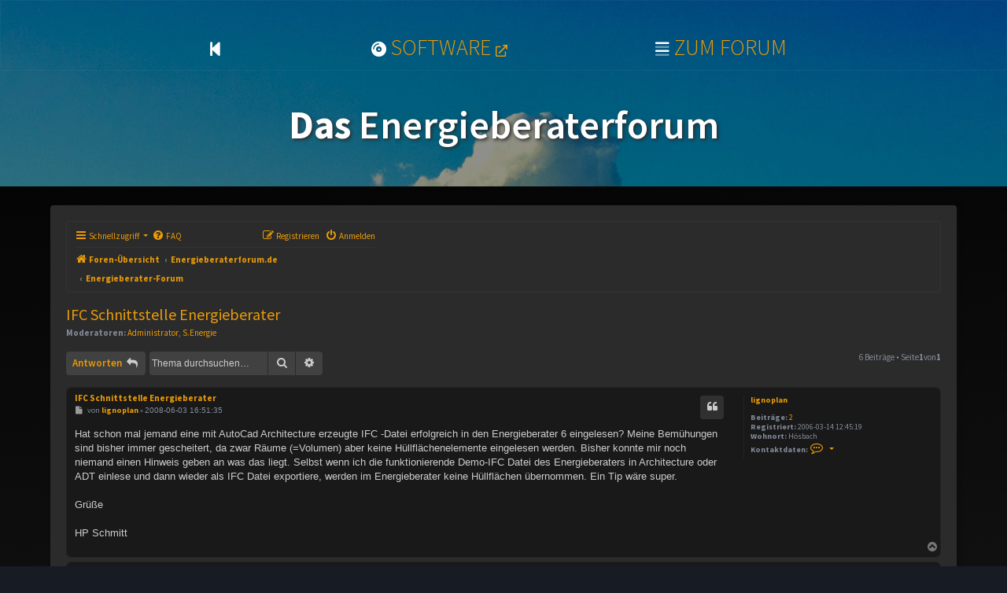

--- FILE ---
content_type: text/html; charset=UTF-8
request_url: https://energieberaterforum.de/forum/viewtopic.php?f=1&t=500&p=4439&sid=17101527d6647678989a09d0b6d5625a
body_size: 10442
content:
<!DOCTYPE html>
<html dir="ltr" lang="de">
<head>
    <meta charset="utf-8" />
    <meta name="viewport" content="width=device-width, initial-scale=1, shrink-to-fit=no" />
    <meta name="description" content="Das Energieberaterforum ist eine Plattform zum fachlichen Austausch, eine Energieberatersuche, eine Übersicht unserer Energieeffizienz-Software und aktueller Schulungen zu den Themen Energieausweis, Energieberater, EnEV und 18599." />
    <meta name="google-site-verification" content="R0jjGRJV37WFGh89AX52YwB-x_J_bnUX_fcrk2DxUFo" />
    <link rel="shortcut icon" type="image/x-icon" href="../img/ebicon.ico" />
    <!-- Fontawesome -->
    <script src="https://kit.fontawesome.com/9b8c47f177.js" crossorigin="anonymous"></script>
    <!-- Font_ Source Sans Pro -->
    <link href="https://fonts.googleapis.com/css?family=Source+Sans+Pro:300,400,600,700&display=swap" rel="stylesheet">
    <!-- Bootstrap -->
    <link href="../css/bootstrap.css" rel="stylesheet" type="text/css">
    <!-- CSS -->
    <link href="../css/style.css" type="text/css" rel="stylesheet">
    <link href="../css/forum.css" type="text/css" rel="stylesheet">
    <meta http-equiv="X-UA-Compatible" content="IE=edge">
    <meta name="viewport" content="width=device-width, initial-scale=1" />

<title>IFC Schnittstelle Energieberater - Energieberaterforum.de</title>


	<link rel="canonical" href="https://energieberaterforum.de/forum/viewtopic.php?t=500">

<!--
	phpBB style name: Prosilver (Dark Edition)
	Based on style:   prosilver (this is the default phpBB3 style)
	Original author:  Tom Beddard ( http://www.subBlue.com/ )
	Modified by: PlanetStyles.net ( http://www.planetstyles.net)
-->

<link href="./assets/css/font-awesome.min.css?assets_version=8" rel="stylesheet">
<link href="./styles/prosilver_dark/theme/stylesheet.css?assets_version=8" rel="stylesheet">
<link href="./styles/prosilver_dark/theme/de_x_sie/stylesheet.css?assets_version=8" rel="stylesheet">




<!--[if lte IE 9]>
	<link href="./styles/prosilver_dark/theme/tweaks.css?assets_version=8" rel="stylesheet">
<![endif]-->



<link href="./styles/prosilver_dark/theme/colours/blue.css?assets_version=8" rel="stylesheet">



<!-- Custom -->
<link href="../css/forum.css" type="text/css" rel="stylesheet">

</head>
<body id="phpbb" class="nojs notouch section-viewtopic ltr  eb-ergebnis pt-0 pb-0">

    
    <div class="eb-small d-md-none mb-4">
        <nav class="navbar navbar-expand-lg navbar-light">
            <div class="container">
                <button class="navbar-toggler" type="button" data-toggle="collapse" data-target="#navbarNavDropdown" aria-controls="navbarNavDropdown" aria-expanded="false" aria-label="Toggle navigation">
                        <i class="fas fa-bars"></i>
                    </button>
                <div class="collapse navbar-collapse" id="navbarNavDropdown">
                    <ul class="navbar-nav container justify-content-between eb-nav text-center">
                        <li class="nav-item">
                            <a class="nav-link" href="../index.php">
                                <i class="fas fa-step-backward"></i> STARTSEITE
                            </a>
                        </li>
                        <li class="nav-item">
                            <a class="nav-link" href="https://shop.hottgenroth.de" target="_blank">
                                <i class="fas fa-compact-disc"></i> SOFTWARE <span class="far fa-external-link eb-extern"></span>
                            </a>
                        </li>
                        <li class="nav-item">
                            <a class="nav-link" href="/forum/">
                                <i class="fad fa-align-justify"></i> ZUM FORUM
                            </a>
                        </li>
                        <!-- <li class="nav-item dropdown">
                            <a class="nav-link dropdown-toggle" href="#" id="navbarDropdownMenuLink" role="button" data-toggle="dropdown" aria-haspopup="true" aria-expanded="true">
                                <i class="far fa-search"></i> ENERGIEBERATERSUCHE
                            </a>
                            <div class="dropdown-menu text-center" aria-labelledby="navbarDropdownMenuLink">
                                <a class="dropdown-item eb-dropdown-item" href="#">Als Energieberater eintragen</a>
                            </div>
                        </li> -->
                        <li class="nav-item dropdown">
                            <a class="nav-link dropdown-toggle" href="#" id="navbarDropdownMenuLink" role="button" data-toggle="dropdown" aria-haspopup="true" aria-expanded="true"><i class="fas fa-phone"></i> KONTAKT
                            </a>
                            <div class="dropdown-menu text-center" aria-labelledby="navbarDropdownMenuLink">
                                <a class="dropdown-item eb-dropdown-item" href="https://www.hottgenroth.de/service/kontaktcenter/" target="_blank">Kontakt &nbsp;<span class="far fa-external-link eb-extern"></span></a>
                                <div class="dropdown-divider"></div>
                                <a class="dropdown-item eb-dropdown-item" href="https://www.hottgenroth.de/Impressum.html" target="_blank">Impressum &nbsp;<span class="far fa-external-link eb-extern"></span></a>
                                <div class="dropdown-divider"></div>
                                <a class="dropdown-item eb-dropdown-item" href="https://www.hottgenroth.de/Datenschutzerklaerung.html" target="_blank">Datenschutz &nbsp;<span class="far fa-external-link eb-extern"></span></a>
                            </div>
                        </li>
                    </ul>
                </div>
            </div>
        </nav>
        <div class="eb-banner pt-4">
            <div class="product-device shadow-sm d-none d-md-block"></div>
            <div class="product-device product-device-2 shadow-sm d-none d-md-block"></div>
            <div class="col-md-12 text-center">
                <h1 class="display-4 font-weight-normal pt-0 pb-5">Das <span class="eb-semibold">Energieberaterforum</span></h1>
            </div>
        </div>
    </div>

    <!-- md + -->

    <div class="eb-banner d-none d-md-block mb-4">
        <nav class="navbar navbar-expand-lg navbar-light">
            <div class="container">
                <div class="collapse navbar-collapse" id="navbarNavDropdown">
                    <ul class="navbar-nav container justify-content-between eb-nav">
                        <li class="nav-item">
                            <a class="nav-link" href="../index.php" title="Zurück zur Startseite">
                                <i class="fas fa-step-backward"></i>
                            </a>
                        </li>
                        <li class="nav-item">
                            <a class="nav-link" href="https://shop.hottgenroth.de" title="Energieeffizienz-Software" target="_blank">
                                <i class="fas fa-compact-disc"></i> SOFTWARE <span class="far fa-external-link eb-extern"></span>
                            </a>
                        </li>
                        <li class="nav-item">
                            <a class="nav-link" href="/forum/" title="Zum Forum">
                                <i class="fad fa-align-justify"></i> ZUM FORUM
                            </a>
                        </li>
                        <!-- <li class="nav-item dropdown">
                            <a class="nav-link dropdown-toggle" href="#" id="navbarDropdownMenuLink" role="button" data-toggle="dropdown" aria-haspopup="true" aria-expanded="false"  title="Energieberatersuche">
                                <i class="far fa-search"></i> ENERGIEBERATERSUCHE
                            </a>
                            <div class="dropdown-menu dropdown-menu-lg-right" aria-labelledby="navbarDropdownMenuLink">
                                <a class="dropdown-item" href="#">
                                    <i class="fad fa-leaf"></i>&nbsp;&nbsp; Als Energieberater eintragen
                                </a>
                            </div>
                        </li> -->
                        <li class="nav-item dropdown">
                            <a class="nav-link dropdown-toggle" href="#" id="navbarDropdownMenuLink" role="button" data-toggle="dropdown" aria-haspopup="true" aria-expanded="false"  title="Kontakt"><i class="fas fa-phone"></i> KONTAKT
                            </a>
                            <div class="dropdown-menu dropdown-menu-lg-right" aria-labelledby="navbarDropdownMenuLink">
                                <a class="dropdown-item" href="https://www.hottgenroth.de/service/kontaktcenter/" target="_blank"><i class="fad fa-user-friends"></i>&nbsp;&nbsp; Kontakt &nbsp;<span class="far fa-external-link eb-extern"></span></a>
                                <div class="dropdown-divider"></div>
                                <a class="dropdown-item" href="https://www.hottgenroth.de/Impressum.html" target="_blank"><i class="fad fa-stamp"></i>&nbsp;&nbsp; Impressum &nbsp;<span class="far fa-external-link eb-extern"></span></a>
                                <div class="dropdown-divider"></div>
                                <a class="dropdown-item" href="https://www.hottgenroth.de/Datenschutzerklaerung.html" target="_blank"><i class="fad fa-user-shield"></i>&nbsp;&nbsp; Datenschutz &nbsp;<span class="far fa-external-link eb-extern"></span></a>
                            </div>
                        </li>
                    </ul>
                </div>
            </div>
        </nav>
        <div class="product-device shadow-sm d-none d-md-block"></div>
        <div class="product-device product-device-2 shadow-sm d-none d-md-block"></div>
        <div class="col-md-12 text-center">
            <h1 class="display-4 font-weight-normal pt-4 pb-5">Das <span class="eb-semibold">Energieberaterforum</span></h1>
        </div>
    </div>
    
    

<div id="wrap" class="wrap">
	<a id="top" class="top-anchor" accesskey="t"></a>
	<div id="page-header">
		<div class="headerbar" role="banner">
					<div class="inner">

			<div id="site-description" class="site-description">
				<a id="logo" class="logo" href="./index.php?sid=a107e75ba55528a4533300c3191ed4e7" title="Foren-Übersicht"><span class="site_logo"></span></a>
				<h1>Energieberaterforum.de</h1>
				<p>Energieberaterforum</p>
				<p class="skiplink"><a href="#start_here">Zum Inhalt</a></p>
			</div>

									<div id="search-box" class="search-box search-header" role="search">
				<form action="./search.php?sid=a107e75ba55528a4533300c3191ed4e7" method="get" id="search">
				<fieldset>
					<input name="keywords" id="keywords" type="search" maxlength="128" title="Suche nach Wörtern" class="inputbox search tiny" size="20" value="" placeholder="Suche…" />
					<button class="button button-search" type="submit" title="Suche">
						<i class="icon fa-search fa-fw" aria-hidden="true"></i><span class="sr-only">Suche</span>
					</button>
					<a href="./search.php?sid=a107e75ba55528a4533300c3191ed4e7" class="button button-search-end" title="Erweiterte Suche">
						<i class="icon fa-cog fa-fw" aria-hidden="true"></i><span class="sr-only">Erweiterte Suche</span>
					</a>
					<input type="hidden" name="sid" value="a107e75ba55528a4533300c3191ed4e7" />

				</fieldset>
				</form>
			</div>
						
			</div>
					</div>
				<div class="navbar" role="navigation">
	<div class="inner">

	<ul id="nav-main" class="nav-main linklist" role="menubar">

		<li id="quick-links" class="quick-links dropdown-container responsive-menu" data-skip-responsive="true">
			<a href="#" class="dropdown-trigger">
				<i class="icon fa-bars fa-fw" aria-hidden="true"></i><span>Schnellzugriff</span>
			</a>
			<div class="dropdown">
				<div class="pointer"><div class="pointer-inner"></div></div>
				<ul class="dropdown-contents" role="menu">
					
											<li class="separator"></li>
																									<li>
								<a href="./search.php?search_id=unanswered&amp;sid=a107e75ba55528a4533300c3191ed4e7" role="menuitem">
									<i class="icon fa-file-o fa-fw icon-gray" aria-hidden="true"></i><span>Unbeantwortete Themen</span>
								</a>
							</li>
							<li>
								<a href="./search.php?search_id=active_topics&amp;sid=a107e75ba55528a4533300c3191ed4e7" role="menuitem">
									<i class="icon fa-file-o fa-fw icon-blue" aria-hidden="true"></i><span>Aktive Themen</span>
								</a>
							</li>
							<li class="separator"></li>
							<li>
								<a href="./search.php?sid=a107e75ba55528a4533300c3191ed4e7" role="menuitem">
									<i class="icon fa-search fa-fw" aria-hidden="true"></i><span>Suche</span>
								</a>
							</li>
					
										<li class="separator"></li>

									</ul>
			</div>
		</li>

				<li data-skip-responsive="true">
			<a href="/forum/app.php/help/faq?sid=a107e75ba55528a4533300c3191ed4e7" rel="help" title="Häufig gestellte Fragen" role="menuitem">
				<i class="icon fa-question-circle fa-fw" aria-hidden="true"></i><span>FAQ</span>
			</a>
		</li>
						
			<li class="rightside"  data-skip-responsive="true">
			<a href="./ucp.php?mode=login&amp;sid=a107e75ba55528a4533300c3191ed4e7" title="Anmelden" accesskey="x" role="menuitem">
				<i class="icon fa-power-off fa-fw" aria-hidden="true"></i><span>Anmelden</span>
			</a>
		</li>
					<li class="rightside" data-skip-responsive="true">
				<a href="./ucp.php?mode=register&amp;sid=a107e75ba55528a4533300c3191ed4e7" role="menuitem">
					<i class="icon fa-pencil-square-o  fa-fw" aria-hidden="true"></i><span>Registrieren</span>
				</a>
			</li>
						</ul>

	<ul id="nav-breadcrumbs" class="nav-breadcrumbs linklist navlinks" role="menubar">
								<li class="breadcrumbs" itemscope itemtype="http://schema.org/BreadcrumbList">
										<span class="crumb"  itemtype="http://schema.org/ListItem" itemprop="itemListElement" itemscope><a href="./index.php?sid=a107e75ba55528a4533300c3191ed4e7" itemtype="https://schema.org/Thing" itemprop="item" accesskey="h" data-navbar-reference="index"><i class="icon fa-home fa-fw"></i><span itemprop="name">Foren-Übersicht</span></a><meta itemprop="position" content="1" /></span>

											<span class="crumb"  itemtype="http://schema.org/ListItem" itemprop="itemListElement" itemscope data-forum-id="2"><a href="./viewforum.php?f=2&amp;sid=a107e75ba55528a4533300c3191ed4e7" itemtype="https://schema.org/Thing" itemprop="item"><span itemprop="name">Energieberaterforum.de</span></a><meta itemprop="position" content="2" /></span>
															<span class="crumb"  itemtype="http://schema.org/ListItem" itemprop="itemListElement" itemscope data-forum-id="1"><a href="./viewforum.php?f=1&amp;sid=a107e75ba55528a4533300c3191ed4e7" itemtype="https://schema.org/Thing" itemprop="item"><span itemprop="name">Energieberater-Forum</span></a><meta itemprop="position" content="3" /></span>
												</li>
		
					<li class="rightside responsive-search">
				<a href="./search.php?sid=a107e75ba55528a4533300c3191ed4e7" title="Zeigt die erweiterten Suchoptionen an" role="menuitem">
					<i class="icon fa-search fa-fw" aria-hidden="true"></i><span class="sr-only">Suche</span>
				</a>
			</li>
			</ul>

	</div>
</div>
	</div>

	
	<a id="start_here" class="anchor"></a>
	<div id="page-body" class="page-body" role="main">
		
		
<h2 class="topic-title"><a href="./viewtopic.php?f=1&amp;t=500&amp;sid=a107e75ba55528a4533300c3191ed4e7">IFC Schnittstelle Energieberater</a></h2>
<!-- NOTE: remove the style="display: none" when you want to have the forum description on the topic body -->
<div style="display: none !important;"> <br /></div>
<p>
	<strong>Moderatoren:</strong> <a href="./memberlist.php?mode=viewprofile&amp;u=1386&amp;sid=a107e75ba55528a4533300c3191ed4e7" style="color: #AA0000;" class="username-coloured">Administrator</a>, <a href="./memberlist.php?mode=viewprofile&amp;u=2682&amp;sid=a107e75ba55528a4533300c3191ed4e7" class="username">S.Energie</a>
</p>


<div class="action-bar bar-top">
	
			<a href="./posting.php?mode=reply&amp;f=1&amp;t=500&amp;sid=a107e75ba55528a4533300c3191ed4e7" class="button" title="Antwort erstellen">
							<span>Antworten</span> <i class="icon fa-reply fa-fw" aria-hidden="true"></i>
					</a>
	
			
			<div class="search-box" role="search">
			<form method="get" id="topic-search" action="./search.php?sid=a107e75ba55528a4533300c3191ed4e7">
			<fieldset>
				<input class="inputbox search tiny"  type="search" name="keywords" id="search_keywords" size="20" placeholder="Thema durchsuchen…" />
				<button class="button button-search" type="submit" title="Suche">
					<i class="icon fa-search fa-fw" aria-hidden="true"></i><span class="sr-only">Suche</span>
				</button>
				<a href="./search.php?sid=a107e75ba55528a4533300c3191ed4e7" class="button button-search-end" title="Erweiterte Suche">
					<i class="icon fa-cog fa-fw" aria-hidden="true"></i><span class="sr-only">Erweiterte Suche</span>
				</a>
				<input type="hidden" name="t" value="500" />
<input type="hidden" name="sf" value="msgonly" />
<input type="hidden" name="sid" value="a107e75ba55528a4533300c3191ed4e7" />

			</fieldset>
			</form>
		</div>
	
			<div class="pagination">
			6 Beiträge
							&bull; Seite <strong>1</strong> von <strong>1</strong>
					</div>
		</div>




			<div id="p1391" class="post has-profile bg2">
		<div class="inner">

		<dl class="postprofile" id="profile1391">
			<dt class="no-profile-rank no-avatar">
				<div class="avatar-container">
																			</div>
								<a href="./memberlist.php?mode=viewprofile&amp;u=306&amp;sid=a107e75ba55528a4533300c3191ed4e7" class="username">lignoplan</a>							</dt>

									
		<dd class="profile-posts"><strong>Beiträge:</strong> <a href="./search.php?author_id=306&amp;sr=posts&amp;sid=a107e75ba55528a4533300c3191ed4e7">2</a></dd>		<dd class="profile-joined"><strong>Registriert:</strong> 2006-03-14 12:45:19</dd>		
		
																<dd class="profile-custom-field profile-phpbb_location"><strong>Wohnort:</strong> Hösbach</dd>
							
							<dd class="profile-contact">
				<strong>Kontaktdaten:</strong>
				<div class="dropdown-container dropdown-left">
					<a href="#" class="dropdown-trigger" title="Kontaktdaten von lignoplan">
						<i class="icon fa-commenting-o fa-fw icon-lg" aria-hidden="true"></i><span class="sr-only">Kontaktdaten von lignoplan</span>
					</a>
					<div class="dropdown">
						<div class="pointer"><div class="pointer-inner"></div></div>
						<div class="dropdown-contents contact-icons">
																																								<div>
																	<a href="http://www.lignoplan.de" title="Website" class="last-cell">
										<span class="contact-icon phpbb_website-icon">Website</span>
									</a>
																	</div>
																					</div>
					</div>
				</div>
			</dd>
				
		</dl>

		<div class="postbody">
						<div id="post_content1391">

						<h3 class="first"><a href="#p1391">IFC Schnittstelle Energieberater</a></h3>

													<ul class="post-buttons">
																																									<li>
							<a href="./posting.php?mode=quote&amp;f=1&amp;p=1391&amp;sid=a107e75ba55528a4533300c3191ed4e7" title="Mit Zitat antworten" class="button button-icon-only">
								<i class="icon fa-quote-left fa-fw" aria-hidden="true"></i><span class="sr-only">Zitieren</span>
							</a>
						</li>
														</ul>
							
						<p class="author">
									<a class="unread" href="./viewtopic.php?p=1391&amp;sid=a107e75ba55528a4533300c3191ed4e7#p1391" title="Beitrag">
						<i class="icon fa-file fa-fw icon-lightgray icon-md" aria-hidden="true"></i><span class="sr-only">Beitrag</span>
					</a>
								<span class="responsive-hide">von <strong><a href="./memberlist.php?mode=viewprofile&amp;u=306&amp;sid=a107e75ba55528a4533300c3191ed4e7" class="username">lignoplan</a></strong> &raquo; </span>2008-06-03 16:51:35
			</p>
			
			
			
			<div class="content">Hat schon mal jemand eine mit AutoCad Architecture erzeugte IFC -Datei erfolgreich in den Energieberater 6 eingelesen? Meine Bemühungen sind bisher immer gescheitert, da zwar Räume (=Volumen) aber keine Hüllflächenelemente eingelesen werden. Bisher konnte mir noch niemand einen Hinweis geben an was das liegt. Selbst wenn ich die funktionierende Demo-IFC Datei des Energieberaters in Architecture oder ADT einlese und dann wieder als IFC Datei exportiere, werden im Energieberater keine Hüllflächen übernommen. Ein Tip wäre super.<br>
<br>
Grüße<br>
<br>
HP Schmitt</div>

			
			
									
									
						</div>

		</div>

				<div class="back2top">
						<a href="#top" class="top" title="Nach oben">
				<i class="icon fa-chevron-circle-up fa-fw icon-gray" aria-hidden="true"></i>
				<span class="sr-only">Nach oben</span>
			</a>
					</div>
		
		</div>
	</div>

	<hr class="divider" />
				<div id="p1402" class="post has-profile bg1">
		<div class="inner">

		<dl class="postprofile" id="profile1402">
			<dt class="no-profile-rank no-avatar">
				<div class="avatar-container">
																			</div>
								<a href="./memberlist.php?mode=viewprofile&amp;u=1604&amp;sid=a107e75ba55528a4533300c3191ed4e7" class="username">bäärnd</a>							</dt>

									
		<dd class="profile-posts"><strong>Beiträge:</strong> <a href="./search.php?author_id=1604&amp;sr=posts&amp;sid=a107e75ba55528a4533300c3191ed4e7">2</a></dd>		<dd class="profile-joined"><strong>Registriert:</strong> 2008-05-19 17:48:55</dd>		
		
						
						
		</dl>

		<div class="postbody">
						<div id="post_content1402">

						<h3 ><a href="#p1402">Re: IFC Schnittstelle Energieberater</a></h3>

													<ul class="post-buttons">
																																									<li>
							<a href="./posting.php?mode=quote&amp;f=1&amp;p=1402&amp;sid=a107e75ba55528a4533300c3191ed4e7" title="Mit Zitat antworten" class="button button-icon-only">
								<i class="icon fa-quote-left fa-fw" aria-hidden="true"></i><span class="sr-only">Zitieren</span>
							</a>
						</li>
														</ul>
							
						<p class="author">
									<a class="unread" href="./viewtopic.php?p=1402&amp;sid=a107e75ba55528a4533300c3191ed4e7#p1402" title="Beitrag">
						<i class="icon fa-file fa-fw icon-lightgray icon-md" aria-hidden="true"></i><span class="sr-only">Beitrag</span>
					</a>
								<span class="responsive-hide">von <strong><a href="./memberlist.php?mode=viewprofile&amp;u=1604&amp;sid=a107e75ba55528a4533300c3191ed4e7" class="username">bäärnd</a></strong> &raquo; </span>2008-06-05 16:25:11
			</p>
			
			
			
			<div class="content">Hallo lignoplan,<br>
<br>
mir geht es ganz genauso!<br>
Mit Nemetschek erzeugte IFC Dateien lassen sich zwar mit dem IFC Viewer öffnen und betrachten, aber nicht in den Energieberater, sei es Professional oder Plus, jeweils 6.3.1, übertragen!<br>
Ich hatte schon mehrfach, vor dem letzten Update, mit Hottgenroth Kontakt. Bisher keine Lösung. Für ständiges anrufen der Hotline ist mir diese auch zu teuer!<br>
Kann es sein das die Schnittstelle noch nicht fertig ist??<br>
<br>
Gruß Bäärnd</div>

			
			
									
									
						</div>

		</div>

				<div class="back2top">
						<a href="#top" class="top" title="Nach oben">
				<i class="icon fa-chevron-circle-up fa-fw icon-gray" aria-hidden="true"></i>
				<span class="sr-only">Nach oben</span>
			</a>
					</div>
		
		</div>
	</div>

	<hr class="divider" />
				<div id="p1419" class="post has-profile bg2">
		<div class="inner">

		<dl class="postprofile" id="profile1419">
			<dt class="no-profile-rank no-avatar">
				<div class="avatar-container">
																			</div>
								<a href="./memberlist.php?mode=viewprofile&amp;u=672&amp;sid=a107e75ba55528a4533300c3191ed4e7" class="username">IBELG</a>							</dt>

									
		<dd class="profile-posts"><strong>Beiträge:</strong> <a href="./search.php?author_id=672&amp;sr=posts&amp;sid=a107e75ba55528a4533300c3191ed4e7">7</a></dd>		<dd class="profile-joined"><strong>Registriert:</strong> 2007-06-10 10:32:37</dd>		
		
						
						
		</dl>

		<div class="postbody">
						<div id="post_content1419">

						<h3 ><a href="#p1419">Re: IFC Schnittstelle Energieberater</a></h3>

													<ul class="post-buttons">
																																									<li>
							<a href="./posting.php?mode=quote&amp;f=1&amp;p=1419&amp;sid=a107e75ba55528a4533300c3191ed4e7" title="Mit Zitat antworten" class="button button-icon-only">
								<i class="icon fa-quote-left fa-fw" aria-hidden="true"></i><span class="sr-only">Zitieren</span>
							</a>
						</li>
														</ul>
							
						<p class="author">
									<a class="unread" href="./viewtopic.php?p=1419&amp;sid=a107e75ba55528a4533300c3191ed4e7#p1419" title="Beitrag">
						<i class="icon fa-file fa-fw icon-lightgray icon-md" aria-hidden="true"></i><span class="sr-only">Beitrag</span>
					</a>
								<span class="responsive-hide">von <strong><a href="./memberlist.php?mode=viewprofile&amp;u=672&amp;sid=a107e75ba55528a4533300c3191ed4e7" class="username">IBELG</a></strong> &raquo; </span>2008-06-11 22:54:50
			</p>
			
			
			
			<div class="content">Hallo,<br>
<br>
ich habe gerade eine Testdatei mit ArchiCAD 11 erzeugt. Die Datei kann eingelesen werden und ein Volumen wird angegeben. Wenn ich mir die Ergebnisse ansehe, finde ich das ganze aber sehr fehleranfällig. Die Datei besteht aus vier Wänden, zwei Decken und zwei Räumen. Raum 1 ist der eigentliche Raum, Raum 2 beschreibt das Bruttovolumen. Der Energieberater fragt nun, welche Räume beheizt sind - man würde also Raum 1 anwählen. Dann werden jedoch nicht die im CAD erzeugten Außen-Wandlängen genommen (10m, bzw 20 m), sondern die Innenmaße (10m - 2*0.30m, bzw 20m- 2*0.30m). Diese Maße würde auch für die Bodenplatte und Decke angegeben. Zudem taucht die Türe zweimal in der Liste auf, obwohl es sie nur einmal gibt und sie wird als Fenster gelistet, was eine Kontrolle nochmals unübersichtlicher macht. Sie scheint aber nur einmal abgezogen zu werden. Grundsätzlich finde ich den IFC-Import eine gute Idee, in der so aktuell vorliegenden Version aber sicher noch nicht verwendbar. Allerdings steht ja auch in der Lizenz, dass die Schnittstelle in der Erprobung ist.<br>
<br>
Gruß, Lars</div>

			
							<dl class="attachbox">
					<dt>
						Dateianhänge
					</dt>
											<dd>
			
		
		
				<dl class="file">
			<dt><span class="imageset icon_topic_attach"></span> <a class="postlink" href="./download/file.php?id=2&amp;sid=a107e75ba55528a4533300c3191ed4e7">ifc-test.zip</a></dt>
			<dd><em>IFC-Testdatei zum Beitrag</em></dd>			<dd>(33.99 KiB) 3096-mal heruntergeladen</dd>
		</dl>
		
		
			</dd>
									</dl>
			
									
									
						</div>

		</div>

				<div class="back2top">
						<a href="#top" class="top" title="Nach oben">
				<i class="icon fa-chevron-circle-up fa-fw icon-gray" aria-hidden="true"></i>
				<span class="sr-only">Nach oben</span>
			</a>
					</div>
		
		</div>
	</div>

	<hr class="divider" />
				<div id="p1509" class="post has-profile bg1">
		<div class="inner">

		<dl class="postprofile" id="profile1509">
			<dt class="no-profile-rank no-avatar">
				<div class="avatar-container">
																			</div>
								<strong><span class="username">CoachKimi</span></strong>							</dt>

									
						
		
						
						
		</dl>

		<div class="postbody">
						<div id="post_content1509">

						<h3 ><a href="#p1509">Re: IFC Schnittstelle Energieberater</a></h3>

													<ul class="post-buttons">
																																									<li>
							<a href="./posting.php?mode=quote&amp;f=1&amp;p=1509&amp;sid=a107e75ba55528a4533300c3191ed4e7" title="Mit Zitat antworten" class="button button-icon-only">
								<i class="icon fa-quote-left fa-fw" aria-hidden="true"></i><span class="sr-only">Zitieren</span>
							</a>
						</li>
														</ul>
							
						<p class="author">
									<a class="unread" href="./viewtopic.php?p=1509&amp;sid=a107e75ba55528a4533300c3191ed4e7#p1509" title="Beitrag">
						<i class="icon fa-file fa-fw icon-lightgray icon-md" aria-hidden="true"></i><span class="sr-only">Beitrag</span>
					</a>
								<span class="responsive-hide">von <strong><span class="username">CoachKimi</span></strong> &raquo; </span>2008-07-18 16:29:11
			</p>
			
			
			
			<div class="content">IFC<br>
Wir haben mehrere Beispieldaten von CAD Herstellern (siehe Seite <a href="http://www.iai.fzk.de/www-extern/index.php?id=1135&amp;L=1" class="postlink">http://www.iai.fzk.de/www-extern/index.php?id=1135&amp;L=1</a> )<br>
getestet. Die Ergebnisse haben wir in einer kleinen Tabelle zusammengefasst <br>
<br>
Folgende Punkte sind jedoch unabhängig vom Hersteller zu beachten. Eine Übersicht finden Sie im IfcExplorer unter dem Button „?“ bzw. Hilfe<br>
<br>
„Die Zuordnung der Räume zu den jeweiligen Bauteilen muss in dem IFC-Modell bereits vorhanden sein, d. h. Räume müssen Ebenen zugeordnet sein. Wände sind nicht ebenenübergreifend, sondern innerhalb einer Ebene zu definieren und zu Räumen in Beziehungen zu setzten. Fenster und Türen sind sowohl zu Räumen als auch zu Wänden in Beziehung zu setzten. Alle Gebäudeelemente sollten als innen (internal) oder außen (external) klassifiziert sein.“<br>
<br>
„Eine spezielle Funktion des IfcExplorers ist über den Button ETU  aufrufbar. So ist für den Benutzer eine Vorschau der Daten, die tatsächlich importiert werden, möglich und ersichtlich, ob die einzelnen Elemente (z. B. Räume) korrekt und vollständig abgebildet werden.“<br>
<br>
<br>
Hersteller	/Einlesen möglich/	Probleme<br>
		<br>
ArchiCad	/Ja/	Nein<br>
Nemetschek/	Nein/	Keine Zuordnung von Räumen zu Bauteilen<br>
EliteCad	/Ja/	Übergabe ohne Volumen<br>
Autodesk	/Ja/	Dach wird nicht übernommen<br>
Bentley	/Ja/	Keine Decken und Böden erfasst<br>
<br>
Ihr Hottgenroth Team</div>

			
			
									
									
						</div>

		</div>

				<div class="back2top">
						<a href="#top" class="top" title="Nach oben">
				<i class="icon fa-chevron-circle-up fa-fw icon-gray" aria-hidden="true"></i>
				<span class="sr-only">Nach oben</span>
			</a>
					</div>
		
		</div>
	</div>

	<hr class="divider" />
				<div id="p1700" class="post has-profile bg2">
		<div class="inner">

		<dl class="postprofile" id="profile1700">
			<dt class="no-profile-rank no-avatar">
				<div class="avatar-container">
																			</div>
								<a href="./memberlist.php?mode=viewprofile&amp;u=306&amp;sid=a107e75ba55528a4533300c3191ed4e7" class="username">lignoplan</a>							</dt>

									
		<dd class="profile-posts"><strong>Beiträge:</strong> <a href="./search.php?author_id=306&amp;sr=posts&amp;sid=a107e75ba55528a4533300c3191ed4e7">2</a></dd>		<dd class="profile-joined"><strong>Registriert:</strong> 2006-03-14 12:45:19</dd>		
		
																<dd class="profile-custom-field profile-phpbb_location"><strong>Wohnort:</strong> Hösbach</dd>
							
							<dd class="profile-contact">
				<strong>Kontaktdaten:</strong>
				<div class="dropdown-container dropdown-left">
					<a href="#" class="dropdown-trigger" title="Kontaktdaten von lignoplan">
						<i class="icon fa-commenting-o fa-fw icon-lg" aria-hidden="true"></i><span class="sr-only">Kontaktdaten von lignoplan</span>
					</a>
					<div class="dropdown">
						<div class="pointer"><div class="pointer-inner"></div></div>
						<div class="dropdown-contents contact-icons">
																																								<div>
																	<a href="http://www.lignoplan.de" title="Website" class="last-cell">
										<span class="contact-icon phpbb_website-icon">Website</span>
									</a>
																	</div>
																					</div>
					</div>
				</div>
			</dd>
				
		</dl>

		<div class="postbody">
						<div id="post_content1700">

						<h3 ><a href="#p1700">Re: IFC Schnittstelle Energieberater</a></h3>

													<ul class="post-buttons">
																																									<li>
							<a href="./posting.php?mode=quote&amp;f=1&amp;p=1700&amp;sid=a107e75ba55528a4533300c3191ed4e7" title="Mit Zitat antworten" class="button button-icon-only">
								<i class="icon fa-quote-left fa-fw" aria-hidden="true"></i><span class="sr-only">Zitieren</span>
							</a>
						</li>
														</ul>
							
						<p class="author">
									<a class="unread" href="./viewtopic.php?p=1700&amp;sid=a107e75ba55528a4533300c3191ed4e7#p1700" title="Beitrag">
						<i class="icon fa-file fa-fw icon-lightgray icon-md" aria-hidden="true"></i><span class="sr-only">Beitrag</span>
					</a>
								<span class="responsive-hide">von <strong><a href="./memberlist.php?mode=viewprofile&amp;u=306&amp;sid=a107e75ba55528a4533300c3191ed4e7" class="username">lignoplan</a></strong> &raquo; </span>2008-08-23 18:04:28
			</p>
			
			
			
			<div class="content">Also, so ganz kann ich das nicht nachvollziehen und bestätigen. Beispielsweise wird die ifc-Datei aus dem Projekt FJK House auf der Beispielseite  nicht korrekt in den Energieberater eingelesen. Interessanterweise wird die IFC-Datei aus dem Projekt Smiley West vollständig eingelesen, also mit Bauteilflächen und Volumen. Auch das Einlesen in AutoCad Architecture scheint einwandfrei zu funktionieren. Wenn ich aber die eingelesene IFC Datei wieder als IFC -Datei exportiere geht es schon nicht mehr, es werden nur die Volumen, aber nicht die Bauteilflächen eingelesen. Die Datei ist auch nur noch halb so groß(wobei sich die CAD-Daten wieder einwandfrei einlesen lassen). Der ETU-Button ist schon prima, ich kann dann gleich sehen dass der Import nicht funktioniert, aber in der Frage warum nicht und wie ich in AutoCad Architecture ein im Energieberater importierbares IFC Modell erzeuge , bin ich noch nicht weitergekommen, bei Autodesk leider auch nicht. <br>
Grüße<br>
<br>
H.P.Schmitt</div>

			
			
									
									
						</div>

		</div>

				<div class="back2top">
						<a href="#top" class="top" title="Nach oben">
				<i class="icon fa-chevron-circle-up fa-fw icon-gray" aria-hidden="true"></i>
				<span class="sr-only">Nach oben</span>
			</a>
					</div>
		
		</div>
	</div>

	<hr class="divider" />
				<div id="p4439" class="post has-profile bg1">
		<div class="inner">

		<dl class="postprofile" id="profile4439">
			<dt class="no-profile-rank no-avatar">
				<div class="avatar-container">
																			</div>
								<a href="./memberlist.php?mode=viewprofile&amp;u=4238&amp;sid=a107e75ba55528a4533300c3191ed4e7" class="username">hans.aplast</a>							</dt>

									
		<dd class="profile-posts"><strong>Beiträge:</strong> <a href="./search.php?author_id=4238&amp;sr=posts&amp;sid=a107e75ba55528a4533300c3191ed4e7">1</a></dd>		<dd class="profile-joined"><strong>Registriert:</strong> 2014-03-26 16:36:16</dd>		
		
						
						
		</dl>

		<div class="postbody">
						<div id="post_content4439">

						<h3 ><a href="#p4439">Re: IFC Schnittstelle Energieberater</a></h3>

													<ul class="post-buttons">
																																									<li>
							<a href="./posting.php?mode=quote&amp;f=1&amp;p=4439&amp;sid=a107e75ba55528a4533300c3191ed4e7" title="Mit Zitat antworten" class="button button-icon-only">
								<i class="icon fa-quote-left fa-fw" aria-hidden="true"></i><span class="sr-only">Zitieren</span>
							</a>
						</li>
														</ul>
							
						<p class="author">
									<a class="unread" href="./viewtopic.php?p=4439&amp;sid=a107e75ba55528a4533300c3191ed4e7#p4439" title="Beitrag">
						<i class="icon fa-file fa-fw icon-lightgray icon-md" aria-hidden="true"></i><span class="sr-only">Beitrag</span>
					</a>
								<span class="responsive-hide">von <strong><a href="./memberlist.php?mode=viewprofile&amp;u=4238&amp;sid=a107e75ba55528a4533300c3191ed4e7" class="username">hans.aplast</a></strong> &raquo; </span>2015-11-07 20:01:34
			</p>
			
			
			
			<div class="content">Seit dem letzten Post sind jetzt 7 Jahre (sieben Jahre) vergangen. In den Produktbeschreibungen wird überall behauptet es sei möglich ifc-Dateien zu importieren.<br>
Dies scheint aber immer noch nur heisse Luft zu sein.<br>
Leistungen zu versprechen, die nicht erfüllt werden finde ich unseriös. Schade, denn HottCAD ist ja auch eher zum abgewöhnen und hat den Namen CAD kaum verdient.</div>

			
			
									
									
						</div>

		</div>

				<div class="back2top">
						<a href="#top" class="top" title="Nach oben">
				<i class="icon fa-chevron-circle-up fa-fw icon-gray" aria-hidden="true"></i>
				<span class="sr-only">Nach oben</span>
			</a>
					</div>
		
		</div>
	</div>

	<hr class="divider" />
	

	<div class="action-bar bar-bottom">
	
			<a href="./posting.php?mode=reply&amp;f=1&amp;t=500&amp;sid=a107e75ba55528a4533300c3191ed4e7" class="button" title="Antwort erstellen">
							<span>Antworten</span> <i class="icon fa-reply fa-fw" aria-hidden="true"></i>
					</a>
		
	
			<form method="post" action="./viewtopic.php?f=1&amp;t=500&amp;sid=a107e75ba55528a4533300c3191ed4e7">
		<div class="dropdown-container dropdown-container-left dropdown-button-control sort-tools">
	<span title="Anzeige- und Sortierungs-Einstellungen" class="button button-secondary dropdown-trigger dropdown-select">
		<i class="icon fa-sort-amount-asc fa-fw" aria-hidden="true"></i>
		<span class="caret"><i class="icon fa-sort-down fa-fw" aria-hidden="true"></i></span>
	</span>
	<div class="dropdown hidden">
		<div class="pointer"><div class="pointer-inner"></div></div>
		<div class="dropdown-contents">
			<fieldset class="display-options">
							<label>Anzeigen: <select name="st" id="st"><option value="0" selected="selected">Alle Beiträge</option><option value="1">1 Tag</option><option value="7">7 Tage</option><option value="14">2 Wochen</option><option value="30">1 Monat</option><option value="90">3 Monate</option><option value="180">6 Monate</option><option value="365">1 Jahr</option></select></label>
								<label>Sortiere nach: <select name="sk" id="sk"><option value="a">Autor</option><option value="t" selected="selected">Erstellungsdatum</option><option value="s">Betreff</option></select></label>
				<label>Richtung: <select name="sd" id="sd"><option value="a" selected="selected">Aufsteigend</option><option value="d">Absteigend</option></select></label>
								<hr class="dashed" />
				<input type="submit" class="button2" name="sort" value="Los" />
						</fieldset>
		</div>
	</div>
</div>
		</form>
	
	
	
			<div class="pagination">
			6 Beiträge
							&bull; Seite <strong>1</strong> von <strong>1</strong>
					</div>
	</div>


<div class="action-bar actions-jump">
		<p class="jumpbox-return">
		<a href="./viewforum.php?f=1&amp;sid=a107e75ba55528a4533300c3191ed4e7" class="left-box arrow-left" accesskey="r">
			<i class="icon fa-angle-left fa-fw icon-black" aria-hidden="true"></i><span>Zurück zu „Energieberater-Forum“</span>
		</a>
	</p>
	
		<div class="jumpbox dropdown-container dropdown-container-right dropdown-up dropdown-left dropdown-button-control" id="jumpbox">
			<span title="Gehe zu" class="button button-secondary dropdown-trigger dropdown-select">
				<span>Gehe zu</span>
				<span class="caret"><i class="icon fa-sort-down fa-fw" aria-hidden="true"></i></span>
			</span>
		<div class="dropdown">
			<div class="pointer"><div class="pointer-inner"></div></div>
			<ul class="dropdown-contents">
																				<li><a href="./viewforum.php?f=2&amp;sid=a107e75ba55528a4533300c3191ed4e7" class="jumpbox-cat-link"> <span> Energieberaterforum.de</span></a></li>
																<li><a href="./viewforum.php?f=1&amp;sid=a107e75ba55528a4533300c3191ed4e7" class="jumpbox-sub-link"><span class="spacer"></span> <span>&#8627; &nbsp; Energieberater-Forum</span></a></li>
																<li><a href="./viewforum.php?f=5&amp;sid=a107e75ba55528a4533300c3191ed4e7" class="jumpbox-sub-link"><span class="spacer"></span> <span>&#8627; &nbsp; Wohngebäude</span></a></li>
																<li><a href="./viewforum.php?f=6&amp;sid=a107e75ba55528a4533300c3191ed4e7" class="jumpbox-sub-link"><span class="spacer"></span> <span>&#8627; &nbsp; Nicht-Wohngebäude</span></a></li>
																<li><a href="./viewforum.php?f=8&amp;sid=a107e75ba55528a4533300c3191ed4e7" class="jumpbox-sub-link"><span class="spacer"></span> <span>&#8627; &nbsp; Wärmebrückenberechnung</span></a></li>
											</ul>
		</div>
	</div>

	</div>


			</div>


<div id="page-footer" class="page-footer" role="contentinfo">
	<div class="navbar" role="navigation">
	<div class="inner">

	<ul id="nav-footer" class="nav-footer linklist" role="menubar">
		<li class="breadcrumbs">
									<span class="crumb"><a href="./index.php?sid=a107e75ba55528a4533300c3191ed4e7" data-navbar-reference="index"><i class="icon fa-home fa-fw" aria-hidden="true"></i><span>Foren-Übersicht</span></a></span>					</li>
		
				<li class="rightside">Alle Zeiten sind <span title="UTC+2">UTC+02:00</span></li>
							<li class="rightside">
				<a href="./ucp.php?mode=delete_cookies&amp;sid=a107e75ba55528a4533300c3191ed4e7" data-ajax="true" data-refresh="true" role="menuitem">
					<i class="icon fa-trash fa-fw" aria-hidden="true"></i><span>Alle Cookies löschen</span>
				</a>
			</li>
																<li class="rightside" data-last-responsive="true">
				<a href="./memberlist.php?mode=contactadmin&amp;sid=a107e75ba55528a4533300c3191ed4e7" role="menuitem">
					<i class="icon fa-envelope fa-fw" aria-hidden="true"></i><span>Kontakt</span>
				</a>
			</li>
			</ul>

	</div>
</div>

	<div class="copyright">
				<p class="footer-row">
			<span class="footer-copyright">Powered by <a href="https://www.phpbb.com/">phpBB</a>&reg; Forum Software &copy; phpBB Limited</span>
		</p>
		<p class="footer-row">
			Prosilver Dark Edition by <a href="http://www.planetstyles.net/">Premium phpBB Styles</a>
		</p>
				<p class="footer-row">
			<span class="footer-copyright">Deutsche Übersetzung durch <a href="https://www.phpbb.de/">phpBB.de</a></span>
		</p>
						<p class="footer-row">
			<a class="footer-link" href="./ucp.php?mode=privacy&amp;sid=a107e75ba55528a4533300c3191ed4e7" title="Datenschutz" role="menuitem">
				<span class="footer-link-text">Datenschutz</span>
			</a>
			|
			<a class="footer-link" href="./ucp.php?mode=terms&amp;sid=a107e75ba55528a4533300c3191ed4e7" title="Nutzungsbedingungen" role="menuitem">
				<span class="footer-link-text">Nutzungsbedingungen</span>
			</a>
		</p>
					</div>

	<div id="darkenwrapper" class="darkenwrapper" data-ajax-error-title="AJAX-Fehler" data-ajax-error-text="Bei der Verarbeitung Ihrer Anfrage ist ein Fehler aufgetreten." data-ajax-error-text-abort="Der Benutzer hat die Anfrage abgebrochen." data-ajax-error-text-timeout="Bei Ihrer Anfrage ist eine Zeitüberschreitung aufgetreten. Bitte versuchen Sie es erneut." data-ajax-error-text-parsererror="Bei Ihrer Anfrage ist etwas falsch gelaufen und der Server hat eine ungültige Antwort zurückgegeben.">
		<div id="darken" class="darken">&nbsp;</div>
	</div>

	<div id="phpbb_alert" class="phpbb_alert" data-l-err="Fehler" data-l-timeout-processing-req="Bei der Anfrage ist eine Zeitüberschreitung aufgetreten.">
		<a href="#" class="alert_close">
			<i class="icon fa-times-circle fa-fw" aria-hidden="true"></i>
		</a>
		<h3 class="alert_title">&nbsp;</h3><p class="alert_text"></p>
	</div>
	<div id="phpbb_confirm" class="phpbb_alert">
		<a href="#" class="alert_close">
			<i class="icon fa-times-circle fa-fw" aria-hidden="true"></i>
		</a>
		<div class="alert_text"></div>
	</div>
</div>

</div>

<div>
	<a id="bottom" class="anchor" accesskey="z"></a>
	</div>


  <!-- Footer -->
    <footer>
        <div class="container text-center text-md-left pt-4">
            <div class="row">
                <div class="col-md-5 mx-auto">
                    <h5 class="eb-semibold text-uppercase mt-3 mb-4">Das Energieberaterforum</h5>
                    <p>
                        Wir bieten Ihnen eine Plattform zum fachlichen Austausch, eine Energieberatersuche, eine Übersicht unserer Energieeffizienz-Software und aktueller Schulungen zu den Themen Energieausweis, Energieberater, EnEV und 18599.
                    </p>
                </div>
                <hr class="clearfix w-100 d-md-none">
                <div class="col-md-3 mx-auto">
                    <h5 class="mt-3 mb-4">Energieberater Software</h5>
                    <ul class="list-unstyled">
                        <li>
                            <a target="_blank" href="https://shop.hottgenroth.de/WebShop/Details/Energieberater-Professional-3D-Vollversion.html,6620">Energieberater Professional 3D &nbsp;<i class="far fa-external-link eb-extern"></i></a>
                        </li>
                        <li>
                            <a target="_blank" href="https://shop.hottgenroth.de/WebShop/Details/Energieberater-18599-3D-Vollversion.html,6622">Energieberater 18599 3D &nbsp;<i class="far fa-external-link eb-extern"></i></a>
                        </li>
                    </ul>
                </div>
                <hr class="clearfix w-100 d-md-none" />
                <div class="col-md-2 mx-auto eb-siegel rounded p-3">
                    <a target="_blank" href="http://www.18599siegel.de/" title="Zur Webseite der 18599 Gütegemeinschaft">
                        <img src="../../img/18599GSiegel.svg" class="img-fluid" alt="18599 Gütesiegel" title="18599 Gütegemeinschaft">
                    </a>
                </div>
            </div>
        </div>
        <hr />
        <ul class="list-unstyled list-inline text-center pt-3 pb-3">
            <li class="list-inline-item">
                <a target="_blank" href="https://www.facebook.com/HSETU" class="btn-floating mx-1">
                <i class="fab fa-facebook-f"> </i>
                </a>
            </li>
            <li class="list-inline-item">
                <a target="_blank" href="https://www.instagram.com/hottgenroth_etu/" class="btn-floating mx-1">
                <i class="fab fa-instagram"> </i>
                </a>
            </li>
            <li class="list-inline-item">
                <a target="_blank" href="https://www.youtube.com/HSETU/" class="btn-floating mx-1">
                <i class="fab fa-youtube"> </i>
                </a>
            </li>
            <li class="list-inline-item">
                <a target="_blank" href="https://www.linkedin.com/company/hottgenroth-software-gmbh-co-kg/" class="btn-floating mx-1">
                <i class="fab fa-linkedin"> </i>
                </a>
            </li>
            <li class="list-inline-item">
                <a target="_blank" href="https://www.xing.com/companies/hottgenrothsoftwaregmbh&co.kg" class="btn-floating mx-1">
                <i class="fab fa-xing"> </i>
                </a>
            </li>
        </ul>
        <hr />
        <div class="container">
            <div class="col-md-2 col-sm-4 mx-auto">
                <a class="ebfooterlogo" target="_blank" href="https://www.hottgenroth.de"><img src="../../img/hslogo.svg" alt="Hottgenroth Software Logo" title="Hottgenroth Software" /></a>
            </div>
        </div>
        <div class="eb-copyright text-center py-3">© 2019 Copyright:
            <a target="_blank" href="https://www.hottgenroth.de"> Hottgenroth Software</a>
        </div>
    </footer>
    <script type="text/javascript" src="http://ajax.googleapis.com/ajax/libs/jquery/1.4.3/jquery.min.js"></script>
    <script>
        $(document).ready(function(){

            // Der Button wird mit JavaScript erzeugt und vor dem Ende des body eingebunden.
            var back_to_top_button = ['<a href="#top" class="back-to-top rounded"><i class="fad fa-arrow-to-top"></i></a>'].join("");
            $("body").append(back_to_top_button)

            // Der Button wird ausgeblendet
            $(".back-to-top").hide();

            // Funktion für das Scroll-Verhalten
            $(function () {
                $(window).scroll(function () {
                    if ($(this).scrollTop() > 100) { // Wenn 100 Pixel gescrolled wurde
                        $('.back-to-top').fadeIn();
                    } else {
                        $('.back-to-top').fadeOut();
                    }
                });

                $('.back-to-top').click(function () { // Klick auf den Button
                    $('body,html').animate({
                        scrollTop: 0
                    }, 800);
                    return false;
                });
            });

        });
    </script>


<script src="./assets/javascript/jquery.min.js?assets_version=8"></script>
<script src="./assets/javascript/core.js?assets_version=8"></script>



<script src="./styles/prosilver/template/forum_fn.js?assets_version=8"></script>
<script src="./styles/prosilver/template/ajax.js?assets_version=8"></script>



</body>
<script type="text/javascript" src="../js/jquery.js"></script>
<script type="text/javascript" src="../js/bootstrap.min.js"></script>
<script type="text/javascript" src="../js/bootstrap.bundle.js"></script>
</html>


--- FILE ---
content_type: text/css
request_url: https://energieberaterforum.de/css/style.css
body_size: 1699
content:
/*!
 * Custom CSS,
 * Bootstrapanpassungen
 */

* {
    font-family: 'Source Sans Pro', sans-serif;
}

body {
    font-family: 'Source Sans Pro', sans-serif;
    background: rgb(0,0,0);
    background: -moz-linear-gradient(176deg, rgba(0,0,0,1) 0%, rgba(59,59,59,1) 100%);
    background: -webkit-linear-gradient(176deg, rgba(0,0,0,1) 0%, rgba(59,59,59,1) 100%);
    background: linear-gradient(176deg, rgba(0,0,0,1) 0%, rgba(59,59,59,1) 100%);
    filter: progid:DXImageTransform.Microsoft.gradient(startColorstr="#000000",endColorstr="#3b3b3b",GradientType=1);
}

a {
    color: #000000;
}

a:hover {
    text-decoration: none;
    color: #000000;
}

p {
    font-size: 20px;
}

.eb-nav {
    margin-top:30px;
    font-size: 28px;
    font-weight:340;
}

.eb-nav i {    
    color: #ffffff;
    font-size: 20px;
}

.eb-nav span {    
    font-size: 15px;
    top:0px;
}

.eb-nav .dropdown-menu i {    
    color: #000000;
    font-size: medium;
}

.eb-nav .nav-link {
    color: #ffb94b !important;
    transition: 0.4s !important;
	transition-delay: 0.2s !important;
}

.eb-nav .nav-link:hover {
    color: #ffffff !important;
    text-decoration: none !important;
	transition-delay: 0.1s !important;
}

.navbar-toggler {
    font-size: 42px;
    color: #ffb94b !important;
    background-color: rgba(0, 0, 0, 0.5) !important;
    margin:auto;
    padding: 10px;
    width: 100%;
}

.eb-dropdown-item {
    padding:15px;
    font-size:26px;
    font-weight: 300;
}

.dropdown-menu a:hover {
    background-color: #f6d094 !important;
}

.eb-small {
    background: rgb(0,0,0);
    background: -moz-linear-gradient(176deg, rgba(0,0,0,1) 0%, rgba(59,59,59,1) 100%);
    background: -webkit-linear-gradient(176deg, rgba(0,0,0,1) 0%, rgba(59,59,59,1) 100%);
    background: linear-gradient(176deg, rgba(0,0,0,1) 0%, rgba(59,59,59,1) 100%);
    filter: progid:DXImageTransform.Microsoft.gradient(startColorstr="#000000",endColorstr="#3b3b3b",GradientType=1);
}

.eb-small .navbar {
    background-color:#00466b;
}

.eb-banner {
    background-image: url(../img/banner.jpg);
    background-position: center top;
}

.eb-banner h1 {
    text-shadow: 2px 2px 4px #2c2c2c;
    color: #ffffff;
    font-size: 62px;
    padding-top: 90px;
}

.eb-light {
    font-weight:300;
}

.eb-regular {
    font-weight:400;
}

.eb-semibold {
    font-weight:600;
}

.eb-bold {
    font-weight:700;
}

.eb-btn {
    color: #ffffff !important;
    background-color: #ea9b07 !important;
    border-color: #007bff !important;
    box-shadow: 2px 2px 10px #bbbbbb;
    border: 0px !important;
    transition: 0.4s;
}

.eb-forum-card:hover .eb-btn {
    color: #ffffff !important;
    background-color: #e77f04 !important;
    border-color: #007bff !important;
    box-shadow: 2px 2px 10px #bbbbbb;
    border: 0px !important;
    transition: 0.4s;
}

.eb-btn-xlg {
    padding:30px;
}

.eb-light-color {
    color: #ffffff !important;
    border-color: #ffffff !important;
}

/* Suche */

.eb-search {
    margin: 60px auto;
    width: 400px;
    box-shadow: 2px 2px 10px #2c2c2c;
}

.eb-search .form-group {
    margin: 0px;
}

.eb-search .form-group input {
    font-size: 38px;
    font-weight: 400;
    padding:45px 30px;
    border-right: 0px !important;
    color: #ffb94b;
}

.eb-search .form-group input::placeholder {
    color: #c1c1c0;
    font-weight: 300;
}

.eb-search .form-control:focus {
    border-color: #ced4da;
    box-shadow: 0 0 0 
}

.eb-searchbutton {
    background-color: #ffffff !important;
    font-size: 42px !important;
    color: #ffb94b !important;
    padding-right: 30px !important;
    padding-left: 30px !important;
    padding-top: 10px !important;
    transition: 0.2s;
	transition-delay: 0.1s;
}

.eb-searchbutton:hover {
    background-color: #ffe9c6 !important;
    font-size: 52px !important;
    color: #ff9641 !important;
    padding-right: 25px !important;
    padding-left: 45px !important;
    padding-top: 11px !important;
}

[type="submit"] {
    -webkit-appearance: none !important;
}

.eb-card {
    box-shadow: 2px 2px 10px #2c2c2c;
}

.eb-card-md {
    height:100%;
    transition: 1s;
}

.eb-card-md:hover {
    margin-top:-20px;
    transition: 0.4s;
    margin-bottom:20px;
}

.eb-card p {
    margin-bottom: 19px !important;
}

.eb-card-opacity {
    background-color: rgba(255, 255, 255, 0.8) !important;
}

.eb-card h4 {
    margin: 0px;
}

ul.nav li.dropdown:hover ul.dropdown-menu{
    display: block;    
}

/* Schulungen */

.schulung-bg {
    border-top: 2px solid #181818;
    padding:50px;
    background-image: url(../img/schulung-bg.jpg);
    background-position: right top;
}

.schulung-bg h2 {
    text-shadow: 2px 2px 2px #000000;
    color: #ffffff;
    font-size: 36px;
}

.schulung-card {
    font-size: 15px;
    color: #ffffff;
    box-shadow: 2px 2px 5px #0d0d0d;
}

.schulung-card h6 {
    color: #91c6ff;
    font-weight: 600;
    font-size: 14px;
    margin-bottom: 2px;
}

.schulung-card p {
    font-weight: 400;
    font-size: 12px;
    padding: 0px;
    margin: 0px;
}

.schulung-card .schulung-btn {
    font-size: 14px;
    font-weight: 600;
    padding:2px;
    color: #ffffff;
    text-shadow: 1px 1px 2px #1a7227;
    background-color: #42dc59;
    height: 60px;
}

.schulung-card .schulung-btn-disabled {
    font-size: 14px;
    font-weight: 600;
    padding:2px;
    color: #ffffff;
    text-shadow: 1px 1px 2px #1a7227;
    background-color: #797979;
    height: 60px;
}

.schulung-card .schulung-btn:hover {
    background-color: #33b846;
}

.schulung-card .schulung-btn div {
    margin:17px auto;
}

.schulung-card .schulung-btn-disabled div {
    margin:17px auto;
}

.schulung-card .card-body {
    padding:7px
}

.schulung-card-opacity {
    background-color: rgba(93, 93, 93, 0.8) !important;
}

.schulung-bg div .row .card {
    margin-bottom:15px;
}

/* Footer */

footer {
    background: rgb(42,42,42);
    background: -moz-linear-gradient(169deg, rgba(42,42,42,1) 0%, rgba(22,22,22,1) 100%);
    background: -webkit-linear-gradient(169deg, rgba(42,42,42,1) 0%, rgba(22,22,22,1) 100%);
    background: linear-gradient(169deg, rgba(42,42,42,1) 0%, rgba(22,22,22,1) 100%);
    filter: progid:DXImageTransform.Microsoft.gradient(startColorstr="#2a2a2a",endColorstr="#161616",GradientType=1);
    color: #d7d7d7;
}

footer a {
    color: #ea9b07;
    transition: 0.4s;
}

footer a:hover {
    color: #ffcd71;
}

footer h5 {
    text-shadow: 2px 2px 2px #000000;
}

footer p {
    font-size: 14px;
}

footer i {
    font-size: 22px;
}

.eb-extern {
    font-size: 0.8em;
}

footer hr {
    border-color: #161616;
}

.eb-siegel {
    background-color: #ffffff;
}

.eb-copyright {
    background: rgb(57,57,57);
    background: rgb(23,23,23);
    background: linear-gradient(169deg, rgba(23,23,23,1) 0%, rgba(22,22,22,1) 100%);
    color: #737373;
}

.eb-copyright a {
    color: #8b8b8b;
    transition: 0.4s;
}

.eb-copyright a:hover {
    color: #ff3333;
}

/* Top Button */

.back-to-top {
    background: #ffffff;
    position: fixed;
    bottom:20px;
    right:20px;
    padding:0.6em 1em;
    font-size: 130%;
}

.back-to-top:hover {
    background: #ffe5bc;
    transition: 0.2s;
}

.ebfooterlogo img {
    margin-top: 0px;
    margin-bottom: 10px;
    transition: 0.2s;
	transition-delay: 0.1s;
}

.ebfooterlogo:hover img {
    margin-top: -5px;
    margin-bottom: 15px;
}

/* Ergebnis */

.eb-ergebnis {
    background: rgb(0,0,0);
    background: -moz-linear-gradient(176deg, rgba(0,0,0,1) 0%, rgba(59,59,59,1) 100%);
    background: -webkit-linear-gradient(176deg, rgba(0,0,0,1) 0%, rgba(59,59,59,1) 100%);
    background: linear-gradient(176deg, rgba(0,0,0,1) 0%, rgba(59,59,59,1) 100%);
    filter: progid:DXImageTransform.Microsoft.gradient(startColorstr="#000000",endColorstr="#3b3b3b",GradientType=1);
}

--- FILE ---
content_type: text/css
request_url: https://energieberaterforum.de/css/forum.css
body_size: 704
content:
/*!
 * PHPbb Custom CSS
 */

body #phpbb {
    font-family: 'Source Sans Pro', sans-serif !important;
    background: rgb(0,0,0) !important;
    background: -moz-linear-gradient(176deg, rgba(0,0,0,1) 0%, rgba(59,59,59,1) 100%) !important;
    background: -webkit-linear-gradient(176deg, rgba(0,0,0,1) 0%, rgba(59,59,59,1) 100%) !important;
    background: linear-gradient(176deg, rgba(0,0,0,1) 0%, rgba(59,59,59,1) 100%) !important;
    filter: progid:DXImageTransform.Microsoft.gradient(startColorstr="#000000",endColorstr="#3b3b3b",GradientType=1) !important;
    font-size: 12px !important;
    padding: 0 !important;
}

#phpbb .wrap {
    border-radius: 4px !important;
    background-color: #2b2b2b !important;
    box-shadow: 2px 2px 5px #0d0d0d !important;
}

#phpbb .headerbar {
    display: none !important;
}

#phpbb .headerbar, #phpbb .navbar, #phpbb .forabg, .forumbg, li.row, .bg1, .bg2, .bg3, .tabs .activetab > a, .tabs a:hover, ul.cplist, .panel, blockquote blockquote, .dropdown .dropdown-contents, .jumpbox-cat-link, .jumpbox-sub-link, .jumpbox-forum-link {
    background-color: #191919 !important;
}

#phpbb .navbar {
    background:none !important;
}

#phpbb a {
    color: #ea9b07 !important;
}

#phpbb a:hover {
    color: #ffcd71 !important;
    text-decoration: none !important;
}

#phpbb .navbar {
    border-radius: 4px !important;
}

#phpbb .username-coloured, #phpbb dt, #phpbb a.lastsubject {
    font-weight:normal !important;
}

#phpbb h1 {
    font-family: 'Source Sans Pro', sans-serif !important;
    margin-right: 0 !important;
    margin-top: 15px !important;
    font-weight: bold !important;
    font-size: 5em !important;
}

#phpbb .pagination li.active span, #phpbb .pagination li a:hover {
    background-color: #ffcd71 !important;
    color: #000000 !important;
}

#phpbb footer {
    font-size: 1rem !important;
}

#phpbb .back-to-top {
    font-size: 150% !important;
}

fieldset.quick-login input.inputbox {
    width: auto !important;
}

--- FILE ---
content_type: text/css
request_url: https://energieberaterforum.de/forum/styles/prosilver_dark/theme/dark.css?v=3.2
body_size: 2278
content:
/* high-contrast text */
h2, .panel-container h2, .forumbg .header a, .forabg .header a, th a, .tabs .activetab > a, .tabs .activetab > a:hover, .tabs .tab a:hover, .navigation .active-subsection a, .navigation .active-subsection a:hover, .navigation a:hover, .panel-container .panel li.header dd, .panel-container .panel li.header dt, label:hover, fieldset dl:hover dt label, dl.faq dt, h3, .content h2, .panel h2, fieldset.polls dl.voted, .button .icon, .inputbox, textarea, .message-box textarea, .panel-container table.table1 thead th, li.header dt, li.header dd, a.button1, input.button1, input.button3, a.button2, input.button2, a.button1:hover, input.button1:hover, a.button2:hover, input.button2:hover, input.button3:hover, .postbody .content, .pagination li a, select, .button .icon, .button-secondary, .global_read_mine:after, .global_read_locked_mine:after, .global_unread_mine:after, .global_unread_locked_mine:after, .announce_read_mine:after, .announce_read_locked_mine:after, .announce_unread_mine:after, .announce_unread_locked_mine:after, .sticky_read_mine:after, .sticky_read_locked_mine:after, .sticky_unread_mine:after, .sticky_unread_locked_mine:after, .topic_read_mine:after, .topic_read_hot_mine:after, .topic_unread_mine:after, .topic_unread_hot_mine:after, .topic_read_locked_mine:after, .topic_unread_locked_mine:after, .dropdown-extended .header, .dropdown-extended .footer, .pagination li.ellipsis span, .icon.icon-black, a:hover .icon.icon-black, .minitabs a:hover, .minitabs .activetab > a, .minitabs .activetab > a:hover {
	color: #CCCCCC !important;
}


/* subtle text */
html, body, .headerbar p, .copyright, ul.topiclist li, .panel, label, dd label, .signature, .postprofile, .postprofile strong, dl.details dd, dl.details dt, .content, .postbody, fieldset.polls dl, dl.file dd, table.table1 td, .dropdown-extended ul li:hover {
	color: #838b98;
}





/* Light bg colours */
.headerbar, .navbar, .forabg, .forumbg, li.row, .bg1, .bg2, .bg3, .tabs .activetab > a, .tabs a:hover, ul.cplist, .panel, blockquote blockquote, .dropdown .dropdown-contents, .jumpbox-cat-link, .jumpbox-sub-link, .jumpbox-forum-link {
	background: #242a36 !important;
}

/* Dark bg colours */
html, body, .wrap, .panel-container .panel, .navigation .active-subsection a, .navigation a:hover, .cp-mini, .codebox, blockquote, blockquote blockquote blockquote, .attachbox, .message-box textarea, .phpbb_alert, select, .minitabs a:hover, .minitabs .activetab > a, .minitabs .activetab > a:hover, .cp-main .pm, .bg3 .topicreview .bg2, .bg3 .topicreview .bg1 {
	background-color: #171b24 !important;
}

/* Middle grey (dark bg) */
.tabs .tab > a {
	background: rgba(255,255,255,0.04);
}

/* Middle grey (light bg) */
.navigation a, .minitabs .tab > a {
	background: rgba(0,0,0,0.15);
}





/* Really light elements (buttons / forms etc) */
.inputbox, .button, a.button1, input.button1, input.button3, a.button2, input.button2, .pagination li a {
	background: rgba(255,255,255,0.1);
}

/* button hover */
.button:hover, a.button1:hover, input.button1:hover, a.button2:hover, input.button2:hover, input.button3:hover {
	background: rgba(255,255,255,0.2);
}





/* Super subtle borders */
.forumbg, .forabg, .navbar, .headerbar, .post, .bg3  {
	border: 1px solid rgba(255,255,255,0.04);
}

li.row, ul.linklist li, h3, ul.linklist, ul.topiclist dd, .postprofile, .signature, .tabs .activetab > a, .tabs .activetab > a:hover, .panel-container h3, .panel-container .panel li.row, .panel-container hr, .cp-menu hr, table.table1 tbody tr, table.table1 tbody td, hr, .panel h2, .content h2, .codebox, .codebox p, fieldset.polls dl, .attach-image img, .attachbox, .attachbox dd, .inputbox, .phpbb_alert, a.button1, input.button1, input.button3, a.button2, input.button2, a.button1:hover, input.button1:hover, a.button2:hover, input.button2:hover, input.button3:hover, .dropdown li.separator, select, .dropdown li, .dropdown li li, .jumpbox .dropdown li, .dropdown-extended .header, .dropdown-extended .footer, input.button1:focus, input.button2:focus, input.button3:focus, .caret, .pm .postprofile {
	border-color: rgba(255,255,255,0.04);
}


/*A less subtle border for overlapping elements (dropdowns) */
.dropdown .dropdown-contents {
	border-color: rgba(255,255,255,0.15);
}




/* Super subtle hover effects */
li.row:hover, .dropdown-extended ul li:hover, table.table1 tbody tr:hover, table.table1 tbody tr.hover {
	background: rgba(0,0,0,0.05) !important;
}


/* Hacky overrides here, because..reasons */
li.row.reported, p.post-notice {
	background-color: rgba(211,17,65,0.2) !important;
	color: #BC2A4D;
}

.dropdown .pointer-inner, .jumpbox .dropdown .pointer-inner {
	border-color: #242a36 transparent;
}

.online {
	background-image: url("./en/icon_user_online.gif") !important;
	background-position: 100% 0 !important;
	background-repeat: no-repeat !important;
}


input#keywords::-webkit-input-placeholder { /* Chrome/Opera/Safari */
  color: #CCCCCC;
}
input#keywords::-moz-placeholder { /* Firefox 19+ */
  color: #CCCCCC;
}
input#keywords:-ms-input-placeholder { /* IE 10+ */
  color: #CCCCCC;
}
input#keywords:-moz-placeholder { /* Firefox 18- */
  color: #CCCCCC;
}

input#search_keywords::-webkit-input-placeholder { /* Chrome/Opera/Safari */
  color: #CCCCCC;
}
input#search_keywords::-moz-placeholder { /* Firefox 19+ */
  color: #CCCCCC;
}
input#search_keywords:-ms-input-placeholder { /* IE 10+ */
  color: #CCCCCC;
}
input#search_keywords:-moz-placeholder { /* Firefox 18- */
  color: #CCCCCC;
}




/* ------- Forum & Topic Icons (Pulsing) ------- */
dl.row-item {
	background-image: none;
}

.forums .row-item:before, .topics .row-item:before, .pmlist .row-item:before, .cplist .row-item:before {
	font-family: FontAwesome;
	text-align: center;
	position: absolute;
	left: 9px;
	top: 4px;
	width: 32px;
	height: 32px;
	line-height: 32px;
	border-radius: 50%;
	background: rgba(255,255,255,0.1);
	font-size: 14px;
}

/* Spotted topics */
.global_read_mine:after, .global_read_locked_mine:after, .global_unread_mine:after, .global_unread_locked_mine:after, .announce_read_mine:after, .announce_read_locked_mine:after, .announce_unread_mine:after, .announce_unread_locked_mine:after, .sticky_read_mine:after, .sticky_read_locked_mine:after, .sticky_unread_mine:after, .sticky_unread_locked_mine:after, .topic_read_mine:after, .topic_read_hot_mine:after, .topic_unread_mine:after, .topic_unread_hot_mine:after, .topic_read_locked_mine:after, .topic_unread_locked_mine:after {
	position: absolute;
	top: 6px;
	left: 35px;
	font-family: FontAwesome;
	content: "\f005";
	font-size: 7px;
	width: 6px;
	height: 6px;
	border-radius: 6px;
}

/* Adjustments for weirdly sized icons */
/* Nudge the speech bubble up a few pixels */
.topic_read:before, .topic_read_mine:before, .topic_read_hot:before, .topic_read_hot_mine:before, .topic_unread:before, .topic_unread_mine:before, .topic_unread_hot:before, .topic_unread_hot_mine:before {
	line-height: 28px !important;
}

/* External link left and down */
.forum_link:before {
	line-height: 0 !important;
	width: 30px !important;
	height: 15px !important;
	padding: 16px 0 1px 2px;
}

/* Set the icons */							/* Megaphone */
.global_read:before							{content: "\f0a1";}
.global_read_mine:before					{content: "\f0a1";}
.global_read_locked:before					{content: "\f0a1";}
.global_read_locked_mine:before				{content: "\f0a1";}
.global_unread:before						{content: "\f0a1";}
.global_unread_mine:before					{content: "\f0a1";}
.global_unread_locked:before				{content: "\f0a1";}
.global_unread_locked_mine:before			{content: "\f0a1";}
											/* Megaphone */
.announce_read:before						{content: "\f0a1";}
.announce_read_mine:before					{content: "\f0a1";}
.announce_read_locked:before				{content: "\f0a1";}
.announce_read_locked_mine:before			{content: "\f0a1";}
.announce_unread:before						{content: "\f0a1";}
.announce_unread_mine:before				{content: "\f0a1";}
.announce_unread_locked:before				{content: "\f0a1";}
.announce_unread_locked_mine:before			{content: "\f0a1";}
											/* External link */
.forum_link:before							{content: "\f08e";}
											/* Speech Bubble */
.forum_read:before							{content: "\f03a";}
.forum_read_subforum:before					{content: "\f03a";}
.forum_unread:before						{content: "\f03a";}
.forum_unread_subforum:before				{content: "\f03a";}
											/* Pin */
.sticky_read:before							{content: "\f08d";}
.sticky_read_mine:before					{content: "\f08d";}
.sticky_read_locked:before					{content: "\f08d";}
.sticky_read_locked_mine:before				{content: "\f08d";}
.sticky_unread:before						{content: "\f08d";}
.sticky_unread_mine:before					{content: "\f08d";}
.sticky_unread_locked:before				{content: "\f08d";}
.sticky_unread_locked_mine:before			{content: "\f08d";}
											/* Right arrow */
.topic_moved:before							{content: "\f061";}
											/* Envelope */
.pm_read:before 							{content: "\f0e0";}
.pm_unread:before 							{content: "\f0e0";}
											/* Speech Bubble */
.topic_read:before							{content: "\f075";}
.topic_read_mine:before						{content: "\f075";}
.topic_read_hot:before						{content: "\f075";}
.topic_read_hot_mine:before					{content: "\f075";}
.topic_unread:before						{content: "\f075";}
.topic_unread_mine:before					{content: "\f075";}
.topic_unread_hot:before					{content: "\f075";}
.topic_unread_hot_mine:before				{content: "\f075";}
											/* Padlock */
.forum_read_locked:before					{content: "\f023";}
.forum_unread_locked:before					{content: "\f023";}
.topic_read_locked:before					{content: "\f023";}
.topic_read_locked_mine:before				{content: "\f023";}
.topic_unread_locked:before					{content: "\f023";}
.topic_unread_locked_mine:before			{content: "\f023";}


/* Unread States */
.global_unread:before, .global_unread_mine:before, .global_unread_locked:before, .global_unread_locked_mine:before, .announce_unread:before, .announce_unread_mine:before, .announce_unread_locked:before, .announce_unread_locked_mine:before, .forum_unread:before, .forum_unread_locked:before, .forum_unread_subforum:before, .sticky_unread:before, .sticky_unread_mine:before, .sticky_unread_locked:before, .sticky_unread_locked_mine:before, .pm_unread:before, .topic_unread:before, .topic_unread_mine:before, .topic_unread_hot:before, .topic_unread_hot_mine:before, .topic_unread_locked:before, .topic_unread_locked_mine:before {
	animation: UnreadPulse 1.4s infinite;
	color: #FFF;
}


--- FILE ---
content_type: image/svg+xml
request_url: https://energieberaterforum.de/img/hslogo.svg
body_size: 6677
content:
<?xml version="1.0" encoding="utf-8"?>
<!-- Generator: Adobe Illustrator 24.0.0, SVG Export Plug-In . SVG Version: 6.00 Build 0)  -->
<svg version="1.1" id="Ebene_1" xmlns="http://www.w3.org/2000/svg" xmlns:xlink="http://www.w3.org/1999/xlink" x="0px" y="0px"
	 viewBox="0 0 500 200" style="enable-background:new 0 0 500 200;" xml:space="preserve">
<style type="text/css">
	.st0{fill:#FFFFFF;}
</style>
<path class="st0" d="M95.81,125.66c0.76-1.64,1.06-6.29-0.82-9.64c-3.55-6.16-12.81-6.36-15.47-6.36
	c-12.18,0-19.17,5.88-21.68,13.82c-2.54,8.07,1.08,11.97,6.09,13.82c5.96,2.19,15.82,2.19,18.37,5.61c1.94,2.46,0.63,6.36-1.99,8.41
	c-1.56,1.23-5,2.26-8.43,2.33c-3.45,0.14-6.98-0.61-8.75-2.94c-1.33-1.78-1.31-3.83-1.03-5.13h-9.99
	c-0.66,4.72,0.48,9.64,4.24,12.86c3.13,2.67,8.96,3.56,11.5,3.49c5.55-0.07,11.51-0.75,16.34-3.49c7.08-4.04,12.27-15.87,7.8-21.89
	c-2.46-3.21-8.08-4.44-10.72-4.92c-1.84-0.34-10.96-1.85-11.86-3.08c-2.07-0.89-3.08-1.57-2.08-4.99c1.22-4.11,5.27-5.81,10.25-5.75
	c7.02,0.14,9.58,3.83,8.59,7.87H95.81L95.81,125.66z"/>
<path class="st0" d="M120.5,122.32c-5.19,0.05-10.19,2.31-12.31,3.85c-5.7,4.16-8.74,10.47-9.91,15.75
	c-1.17,5.28-0.72,11.6,3.22,15.75c1.47,1.54,5.5,3.8,10.67,3.85c5.19-0.05,10.19-2.31,12.31-3.85c5.71-4.16,8.84-10.47,9.91-15.75
	c1.07-5.28,0.72-11.59-3.22-15.75C129.7,124.63,125.67,122.38,120.5,122.32L120.5,122.32z M119.58,126.63
	c3.33,0,6.52,1.18,8.32,3.59c1.96,2.62,2.69,7.13,1.62,11.7c-0.87,4.57-3.52,9.08-6.59,11.7c-2.82,2.41-6.51,3.59-9.84,3.59
	s-6.52-1.18-8.32-3.59c-1.96-2.62-2.69-7.13-1.62-11.7c0.87-4.56,3.52-9.08,6.59-11.7C112.56,127.81,116.25,126.63,119.58,126.63
	L119.58,126.63z"/>
<polygon class="st0" points="136.93,160.34 141.75,160.34 145.39,143.26 163.14,143.26 164.04,139 146.29,139 148.8,127.2 
	169.06,127.2 169.97,122.94 144.88,122.94 136.93,160.34 "/>
<polygon class="st0" points="177.04,160.34 181.87,160.34 188.91,127.2 201.12,127.2 202.03,122.94 172.68,122.94 171.77,127.2 
	184.09,127.2 177.04,160.34 "/>
<polygon class="st0" points="231.78,153.05 229.87,122.94 224.69,122.94 209.93,153.05 209.4,122.94 204.07,122.94 205.56,160.34 
	210.84,160.34 225.73,129.87 227.82,160.34 233.11,160.34 250.6,122.94 245.26,122.94 231.78,153.05 "/>
<path class="st0" d="M254.87,149.16h14.31l1.42,11.18h5.39l-5.18-37.4h-5.9l-21.54,37.4h5.13L254.87,149.16L254.87,149.16z
	 M266.59,128.79l2.01,16.36H257L266.59,128.79L266.59,128.79z"/>
<path class="st0" d="M281.48,160.34h4.82l3.41-16.06h12.26c7.85,0,4.22,6.93,3.69,11.34c-0.15,1.44-0.27,2.98,0.08,4.72h5.8
	l0.26-1.23c-1.43-1.23-1.27-2.98-0.36-7.7c1.21-6.16,1-7.13-2.33-9.54c4.28-2.77,6.14-4.51,6.92-9.39c1.34-8.46-4.08-9.54-9.87-9.54
	h-16.73L281.48,160.34L281.48,160.34z M305.35,127.2c2.98,0,7.43,0.77,5.41,7.13c-1.54,4.82-4.9,5.69-8.09,5.69h-12.06l2.73-12.83
	H305.35L305.35,127.2z"/>
<polygon class="st0" points="318.37,160.34 345.21,160.34 346.11,156.08 324.1,156.08 326.83,143.26 347.14,143.26 348.05,139 
	327.73,139 330.24,127.2 351.38,127.2 352.28,122.94 326.32,122.94 318.37,160.34 "/>
<polygon class="st0" points="51.44,99.06 61.7,99.06 66.5,76.49 86.26,76.49 81.47,99.06 91.73,99.06 102.33,49.19 92.07,49.19 
	88.08,67.94 68.31,67.94 72.3,49.19 62.04,49.19 51.44,99.06 "/>
<path class="st0" d="M124.27,61.05c-5.19,0.05-10.19,2.31-12.31,3.85c-5.71,4.15-8.74,10.47-9.91,15.75
	c-1.17,5.28-0.72,11.59,3.22,15.75c1.47,1.54,5.5,3.8,10.67,3.85c5.19-0.05,10.19-2.31,12.31-3.85c5.71-4.16,8.84-10.47,9.91-15.75
	c1.07-5.28,0.72-11.6-3.22-15.75C133.48,63.35,129.44,61.1,124.27,61.05L124.27,61.05z M123.36,65.35c3.33,0,6.52,1.18,8.32,3.59
	c1.96,2.62,2.69,7.13,1.62,11.7c-0.87,4.57-3.52,9.08-6.59,11.7c-2.82,2.41-6.51,3.59-9.84,3.59c-3.33,0-6.52-1.18-8.32-3.59
	c-1.96-2.62-2.69-7.13-1.62-11.7c0.87-4.57,3.52-9.08,6.59-11.7C116.33,66.53,120.02,65.35,123.36,65.35L123.36,65.35z"/>
<polygon class="st0" points="149.48,99.06 154.3,99.06 161.35,65.92 173.56,65.92 174.46,61.66 145.12,61.66 144.21,65.92 
	156.52,65.92 149.48,99.06 "/>
<polygon class="st0" points="180.82,99.06 185.64,99.06 192.68,65.92 204.89,65.92 205.8,61.66 176.45,61.66 175.55,65.92 
	187.86,65.92 180.82,99.06 "/>
<path class="st0" d="M222.74,83.52h11.39c-0.54,2.31-0.91,6.93-7.47,10.77c-1.93,1.13-4.23,1.8-6.95,1.8
	c-3.34,0-6.52-1.18-8.32-3.59c-1.96-2.62-2.68-7.18-1.61-11.75c0.88-4.62,3.54-9.18,6.61-11.8c2.82-2.41,6.51-3.59,9.84-3.59
	c6.93,0,9.67,4.46,9.26,7.59h4.72c0.15-2.41,0.25-6.98-5.38-10.41c-1.86-1.13-4.83-1.64-7.69-1.49c-5.19,0.05-10.19,2.31-12.31,3.85
	c-5.72,4.21-8.76,10.57-9.95,15.9c-1.17,5.28-0.73,11.65,3.2,15.85c1.47,1.54,5.74,3.64,9.39,3.59c7.2-0.1,10.89-2.98,14.37-5.59
	l0.15,4.62h3.08l4.26-20.06h-15.7L222.74,83.52L222.74,83.52z"/>
<polygon class="st0" points="243.29,99.06 270.12,99.06 271.02,94.8 249.02,94.8 251.74,81.98 272.06,81.98 272.96,77.72 
	252.65,77.72 255.15,65.92 276.29,65.92 277.2,61.66 251.24,61.66 243.29,99.06 "/>
<polygon class="st0" points="306.03,99.06 313.98,61.66 309.16,61.66 302.72,91.93 290.43,61.66 284.74,61.66 276.79,99.06 
	281.61,99.06 287.98,69.1 300.54,99.06 306.03,99.06 "/>
<path class="st0" d="M314.71,99.06h4.82L322.94,83h12.26c7.85,0,4.22,6.93,3.7,11.34c-0.15,1.44-0.27,2.98,0.07,4.72h5.8l0.26-1.23
	c-1.43-1.23-1.27-2.98-0.37-7.7c1.21-6.16,1-7.13-2.33-9.54c4.28-2.77,6.14-4.51,6.92-9.39c1.34-8.46-4.08-9.54-9.87-9.54h-16.72
	L314.71,99.06L314.71,99.06z M338.58,65.92c2.98,0,7.43,0.77,5.41,7.13c-1.54,4.82-4.9,5.7-8.09,5.7h-12.06l2.73-12.83H338.58
	L338.58,65.92z"/>
<path class="st0" d="M375.07,61.05c-5.19,0.05-10.19,2.31-12.31,3.85c-5.71,4.15-8.74,10.47-9.91,15.75
	c-1.17,5.28-0.72,11.59,3.22,15.75c1.47,1.54,5.5,3.8,10.67,3.85c5.19-0.05,10.19-2.31,12.31-3.85c5.7-4.16,8.84-10.47,9.91-15.75
	c1.07-5.28,0.72-11.6-3.22-15.75C384.28,63.35,380.24,61.1,375.07,61.05L375.07,61.05z M374.16,65.35c3.33,0,6.52,1.18,8.32,3.59
	c1.96,2.62,2.69,7.13,1.62,11.7c-0.87,4.57-3.52,9.08-6.59,11.7c-2.82,2.41-6.51,3.59-9.84,3.59c-3.34,0-6.52-1.18-8.32-3.59
	c-1.96-2.62-2.69-7.13-1.62-11.7c0.87-4.57,3.52-9.08,6.59-11.7C367.13,66.53,370.82,65.35,374.16,65.35L374.16,65.35z"/>
<polygon class="st0" points="400.28,99.06 405.1,99.06 412.15,65.92 424.36,65.92 425.26,61.66 395.92,61.66 395.01,65.92 
	407.32,65.92 400.28,99.06 "/>
<polygon class="st0" points="446.44,99.06 451.27,99.06 459.22,61.66 454.4,61.66 450.98,77.72 431.85,77.72 435.26,61.66 
	430.44,61.66 422.49,99.06 427.31,99.06 430.94,81.98 450.08,81.98 446.44,99.06 "/>
<path class="st0" d="M3.37,197.11c0,0-14.42-147.74,23.28-172.41C65.1-0.48,99.08,8.18,185.44,5.99
	c86.36-2.19,314.3-0.81,314.3-0.81S278.27,17.39,192.79,21.45C104.1,25.66,47.62,21.98,33.18,57.27
	C11.19,111.03,3.37,197.11,3.37,197.11L3.37,197.11z"/>
</svg>


--- FILE ---
content_type: image/svg+xml
request_url: https://energieberaterforum.de/img/18599GSiegel.svg
body_size: 36316
content:
<?xml version="1.0" encoding="utf-8"?>
<!-- Generator: Adobe Illustrator 15.0.0, SVG Export Plug-In  -->
<!DOCTYPE svg PUBLIC "-//W3C//DTD SVG 1.1//EN" "http://www.w3.org/Graphics/SVG/1.1/DTD/svg11.dtd" [
	<!ENTITY ns_flows "http://ns.adobe.com/Flows/1.0/">
]>
<svg version="1.1"
	 xmlns="http://www.w3.org/2000/svg" xmlns:xlink="http://www.w3.org/1999/xlink" xmlns:a="http://ns.adobe.com/AdobeSVGViewerExtensions/3.0/"
	 x="0px" y="0px" width="203px" height="197px" viewBox="-1.189 -1.42 203 197" enable-background="new -1.189 -1.42 203 197"
	 xml:space="preserve">
<defs>
</defs>
<g>
	
		<image overflow="visible" opacity="0.3" width="147" height="147" xlink:href="[data-uri]
GXRFWHRTb2Z0d2FyZQBBZG9iZSBJbWFnZVJlYWR5ccllPAAAGutJREFUeNrsnQd320bThQcgqV5d
5SaXOHn//8/5kjiJu2RZvYvtI3zmChfDBQiARQS1OGcPZdmSSfDhnbuzuzMi/vLXCK/gvr7wV9sv
h7lH3Tw/+PnTFw/UPYEnyPn6AxoMUzcnVH3/btYhC+4BQIHjESNMgYZ/NqQRXe3e6KRA1aXHjnl0
QjZrgAUzDpCFB6Omo6GPoeNe4GfqNCI4WjraDqjw57aOFn3dcUA2c3AFMwISK0xIMACcusIDMOZ6
Y743FvRrF1QhQTevPxe9+Te9ca2wWPUBNE39NxhNApG/7swaXMEMqFFglIehwVigEcGx2BtLvbGs
XzcMUPi9DJ8FqkkqZdUp+vuL3jjXxyv9XvR4qeNaf1czC66qgRXMgBpBRVh1lnQsKjQr+rhEY0XH
ov6sCyj8boTGrgIACKyyICReK0xnBBUAO9FxpiMLrk7VwAoqCFLoCEeLCsdqb6zRWKXvrZIiLRBw
C6o+NuTZsBkaf4Q3XEzIayscVwoRFCn6+rQ3jnrjUB+jcWzgujIK2K4SWEHFQLJqtKSgrPfGg954
qI8bOlZJiZYo5HE4rOvvDVKMOf//rEidlBleh7zSDY0rVahThSiC6kAfDwmuE1I2qFdlwAqmGCYX
SAsUrtYIpEe98VjHA/3+KqnQPPmgulEdTglk5aJcqYG03FOH1IpnfNcKCcA6IcU60LGvA5CdqbpV
AqxgilXJggSINlWJMAAT1AmhDTO4BoW00JF7ynMPuilfD0poWkWDet0Y486qFcH0ozd29RFwVQKs
YApBAkwIbSsaviJgnvTGUx2AaFP/fs3M2uomHZAW0iRDfSwQeTPkLvACR3rBwnWmYP1UmL73xo5+
/dMBVmJ2OA1QBVMCkw1vcwrGmkITAfRCx5aChdCG2ds8eaIwxWRnqYmYxKMNW02rCgXucWByYgx5
1/gumPco/O2pUrnAOjVgtadBrYIpUqW6CW8bCs6z6J/reK7KBMO9aKb11g/lhahDPscmH28oh3RT
ECqruPMOP8dKiudzo17rJAWsHf3eAYF1Mw1qFUyJKtX1JnN421KAXup4rn5pnYy2S43KQMQzsUsz
fb8kr3OpsBUFqkaz0mUz41yg9AUrbMco1qFCFMH0Vcd3VS2EwoRa3QVUwR3DhPC2pOHtkQlvL1Wh
HpPhXnB8qvOAlAURkpCYeZ1SMvLC5IluCoY9/sC4kqzLlDdboQkFVFf0+V5SKNxVoD5FEU7B+qn+
64Kg70w6BAZ3CFOdwtsDDW8RRNsU3uCV1vTm8yd40PNnkNqUF7p2QHRkEo7HJtF4QV+3SirUnEmo
LlIebYMmFxsE1xLBFejrQCj8QVB97I0vql6H+toS4XlSUNXvKB0AmNZVfZ4rSK/1kcMbDHfDmNki
IF2R0nD+x+aAjg1MyFjj0a7fFTHldfJRDQJsmZKzm/oB2jSz11WCa5G85jKtBixTGN3X13kbAnvv
wUSgqk9YlUK6GTDdEUDveuOtKtOzAeEtKAgS1s8OKWl4QMNmqLGY2xT39pNOyUjAS0a8LYYXqxH6
NgiuB5Qe2aT7skwfzCX6HfBjexQCZVJQ1ScIE/ulDfVKkSL9puO1fm9Db1be8JYF0jHNkpAs3COQ
GCJWpLTV/+4QtyMwEwe7Q2KOFGiZVgI2KQf3hGzAiv7Mukm1LBkfdsAhcNxQ1ScEk/VLW6pGgGlb
v4cQVzS8tQikMwPSjppWhuk4BSK7Ee726r0J3SFvSZfuiej/xcqNsFw3fgsz30eURnmqX28SPI/p
A8u7KKCIp5OAKpgQTEhSsvF+Q2HuCaUDiqoS1shcWWabEMTaGHJKqRCNAKAi98nagpA81xwp1iat
FjyjFYMNBUlUjfbUqH/Q8UVf/ymZ9bFAFUwApiWFZcv4pW29KY8oSZm2HdcFE7aJXGjo2nfkaHYJ
pFNSpNZdQVQCrpox4Ws0K97Se/icPpQN/cBEr/u/3vhrklAFE4BpQ194pEi/98Z78kubxi8VCXEI
bwdmCh3lZb7pp/RQYbt0KNKdQ1QALjbxsA7rZB9eUKrlof6bpn7IPk4SqtqYw9yGfoIiRfqfjnd6
A2As5yV9P5KFqUMwHasCfdab9afeuH/1xv3Qf3NO+SPcwO7J8YlEYxovPLdorK+vpeXTLinxekkz
0y5l5ufJR4n0H5z49bt7/8fI7sXIgIqeFEn0on6CGKY/9OvnpEyNHDDxDW3qzTtUmP5TkP6vN/7W
T+OOqtaZmL3fAKlKVwZYLXHvDG3ShMsexBg7VLURqxM+GWsU5qBMDNOS9K+65/FL5wrLd1WiP3Ww
nJ/Qp7WyIBUAq0lgYf2xLclDFhghLeX0HQcbBVS1EcIU0ozksfqkPyjMAaZFce/hHuSXThWYrwam
f9UzId9yPUsglQDrhvyRSHJvWYNSRe1xQFUbEUyBPtlF9UYvNb/0PzXhL4wyFTHfWLvaVdP9Qb3S
XxrydnQWx4uiU2m2Rw2W2gwxYRBg8VIRh8B5eg9a5t918LsnDlSKCd8k3/SHwvRSIVsuoUyXCst3
mgL/qX7psxpvzOJ+3ZBZVKWS/uqaQmCLPvQ4n1in+8zJ3UilSt/D0kA5TDjSA+8Upt811/RYZ3ON
EjAdqgKx+YZf2pPkAmh31lUph1pZz8mnlzv6Xi2QUQ8IqMQEpmzoqw2pTmzCn6oJ/0PHG/3emkkN
FFGmHfJLEUz/ZPkluceXgcrlq1oU+uxpaKtmpUNfbQiYIKErqkLbZMLfauhb109D3jxTW1/YCYU5
Nt/fVbXulV8aka9qGT81l6JSN8OEvsJAUahD1nZTTff7IU049lKfOnJMDNO99Esj8FWcf+JdpHVK
JVwNG/pqJdUJ2yWQb2IT/qqECUfS8lxTA5/UgCPMMUz32i8N6as4mcmzvgZ9oIcKfbUh1ClSn0cK
EPumKPytFjThbTLhXyVeSvmgnsnDNBqoOpQeQN4QBz5CMzssFfpqJdVpXuJ1ut8UpncS72nKY8Kt
bzo2Jvxvnc0dqGfy5nt0UHVNbgqzPpFk1v029I0cKFKnhoazSJ1eS7yDAPmmxZK+6Qf5pr807O1p
GGzCM3lEhjbrDFXoSHh2JD5OdnsoI69KhQXVCUAtSbx1Asec1ilhViQTfqEq9E3VCbsFfkq8ddXD
NOSlW1QQ8q4lPjnzTSPDib5nkV3BHvblnNalGFB68VZenFbZknhfU941OjEZWrywT6pQyIBjz07H
4zDSq0MfZCSOv2o0uJR4nzpOZ9+mffKU4g5HoE6PTPJScsCEWV20xWRfX9BHhWlX4h0D3oSPXqW6
lPTE7o1dHUd6z7Hy4drjPxKFcqlTBNOTkuoEI45s+Ccd3/V7fkY3fqjgX88IKtiMUOIDqCtFVCoc
Qp22JN4PPldQnfBCsB0Fx6kPvG+6Mz+Fwx3H+n2IBw6P5FKpcILqZHddHkl8Rh97wL1vuhs/hS1C
OAh7oQKBE82JrdpZKhVOWJ3alCbYU5C+0ifD+6a7CX3wU0cSn1tsSbwaspZXpcIc6oRE5rDqhJkd
b+P9SqHuAjkPD9OdhT6UDULBjUBTB6hZOlClwgLqtClxOcJHEh+FLuOd9iQ+P7encoutKP6629B3
pGHvSJULKrWaR6UGVb/Feg+X3Hks/ad88yS9WjSzw8neXTHbUbw63fmsDzUhYEHqEp8DZBFxqtSg
kIdwh+wpF/4qk3dCnEbxin1VLG/Ep0elEPpO9IPelbiUQCKF4BKScEC4w+wOx59R/GuhRN4JTxRF
LLiGkV/4nS6DjlPZZ/rnusTV9zjs5VYoeyxqQ+IOBTg6HhZUp0uV0T0dOKni1Wl6Lv7wo376uX4P
p5oWsnxUOCDcwT9tkjrZCilFzDjU6SfFaK9O06lSqOmJKBJKfMChkeajwgx1QrhDCh41wfPWIsDF
4W5f4iIW516dptZLtSnsoWpNV+LDDdy9K0gFytTCxK7MNQNUo6A6YXaHmtsHklz89TO76VOpNqkU
Ghk1yQbhBHKukMf+CbWdeCtDmXDHWdgjr06V8FKY8aFG+7X+XUOS/XOCPEBxPUxUmV3KkrqMcAf/
hIq7OOnb8kBNNVAQAwAFvws2boFiHxU6YHIBtSL9xdiLhDuk9FmdvBmffnPOKnWp36tLRp/BMMM/
oVIa18CuSf6qd7zFF3XBj324q1wKwR5aCCTZXycz5Nla4gzUXIHZnZXMY4nrXF75cFepsNd0AFW3
YS/LQ3HKAP1IMpNZA+i+oHwGJzJ9uKtG2OPCG00y5k4fFWbkoFDh33Z+ygOTC6gzSZ718ld1wh7K
L3LBjYY4SoCHGYacWz3MlfRPnBzjmYJXpupc3HmUoQpdM/7QYchtb7eiQNnYe07JMT+7q/Zsjw9/
dlmZhKQrzZBjdblM/okXGVH6GOGu4xWqUiGPM+dQqZq+jwMz5a6QNy/FNtKJuHvUJeo4+qtysz2u
M9WVlM7yWaacK8fWJP8ZPhfVTZ8qmAml6hBMNRqBy5SLIa4m7u7iRWByldrz4a66KsVA1Y3Y/Eod
ZG2wE5eklfBPZ5R/8jO86s/2IAyhUahfvIRjIplneH3dxP0Mr7IzPa4s7JzpjaMBIyc10eDm2s/w
ZmKmh6iDqNUXdcYFFM8KbvwMbyag4n47CHl9qaD6mKnuSErLVX9V0pRjFyeaEzXFJKvDMT+JUTR/
9tf0+Ci7neXGRp66v2X+Khl5ApdYTAqowL8X1bxM5wxuVRuQIb+1NOEYAeIO34GHqvIXb2vCxoG+
M3r1MQKFpJdz77G/KnXZk1DL+r1LmtH/en/rY4SpIclGyrzA7E16tWDibU3YhYL38UoGbAEeBcmu
PVW3W4jzlCf219T4Jw532IVid/EWBqpbEKqGoZk36XmTXl2F4h0ogfS3+ugDyuaOOlIsu81GHHvS
yxxy8Nd0eijexsQNsG/XaMMUNWq7fqCgh+LOkc4jN/6qHFDgpWMY6aalDexeJu7wWBQqbu/ugap+
yOPtKiJx773MkMcVYXGmnbeeFHkSUCjUFJr3UFXaP9UluYOXZ+tJoGi9hqtuoIKZ3RzXzalOPNNj
Y+5netWa4fE5A26DFrgmbKEJd1ahUCThpkTIcx1nL1qszF/T4Z1so8Za2uw/y0NxEz72UUVzUcvS
X8HFw1Q9oOZopt7J66Hgo1rSf6auiDFPKwm0KBn1Gf011fknHD0XifdBtcRs684Cik/9ctiTkkCt
+bBXWf/UkGQL2Wba7P8WKGPMuVY16hJcF8xJwUehrOKm9Deh8Vd1/BO8E/hwnrV0eSg25pjpceWU
bsEngyr8G9Jf59yHvWoA1SDvi9MvTXEci8vKlGeV4skLFehGrXMUf+Wppw970xfuAvP+zStQIsnS
An3H4tLCjgXqRKG6LpGPst0YbB9bf02nOnGNC3hfVijnJC3xhjp8FMoZlqney8svCHubPuxVQp34
fUMV6AUCitd4JU/Is61DueDqdUFjzh0ZfNirjjrBqnDzRTbkTuuTFnJ4CeZM4i6P6PvRKhH2VnzY
q6Q6oU9eTZKV7JyF47KA4qY/3Iv2QvIvFtsnuK5AbVqV8mFvqmZ2SPegk+ecvt9Xkqz1NVihUroS
HStQrFJFZ3sIe1Ejx0cK1cAOkf6a+MUJaSyXiSQL4LfS3vuscMOFV9FJal/hupT8SzGgfl6Jj4CK
uqo/0RBYtNWsv8Yb7uo0s1vU712b9FHqxMzZZmN9fY1hCMxMbUMf2QMFA4DCxUlTVGa5oGlot/d/
d0+OT/y7fDcwQZk2NYpsKCMRSD91nOr75ewi5lQoR9g713DHzRMvC+SkmPzoyT7rjeiVvNAnnkgj
+Lf5TvNOPLNrKDwnkrOtSmojIKNS1qhBpRYLqhT/G16APqfZY8er1MTVCTCt6gd8SydPc6RO+wrW
L/+cVjQuFajoDTVQ2XwSN2TMU8Oc9yYj/KWWTYz+bw/VRGCCpVlWiLZ0rOt7hC72h/oe/bImae9N
npPDMOdIcu4rsYcKFpoyBjlUKjRP/pmhn/ev+5pSkwl1WK+DOj3R96Yh8bmCc8nZgTWz912KOUdR
fN40l7cwvv075LqsQW/70DfRUBe90Y/V027p+9rUVNGufuDRJjbzPckEisKeLeeCTlXLEndayHuQ
00LHRayw5bjpQ9/EZnXLmsp5pkA90L8/Vph2NexhEialgTIqxTCkQVUroFIWKtQ052xs10M1Nt+E
JuUbqkqveuOpvq9RpPjRG9/UkpzBigyq4DwQKKNSXZMGQPjrqxVUwKDj97q6R96uaHughr/0fcQB
EiyFAabnCldLQ9zX3thRdbrKo065gHKoVJd+1jYZwn7xPGkEOxgqPrXs/dTofRNWLZ4oTK/UkNd0
cvRNgdondcpVXz4XUCaFIKRSyKCvkEoVNej23DyHv2vvp8bmmyKAor94rf5pUUNdpEpf1DsNzDuV
Aoqg6hogQDuqrJQ16NxXhg9J2DOBHqrh801YrXiuML1UtWppvumzqtNBnrxTaaAcoc9OPbkDaKNE
6ON/awt28HYJD9VwJnxTfdNrDXUP9d4fqjJ9VkOOXSWdIq1UCgGVYtCtUqG6WaNk6AsoR4VuDADK
QzWaGd12b7zRWd28whP5pk+98V3hypUmGAqoDINuT0gAqHpJqFjduAuSh2o4mJ6qMr3TkLestiLy
Sx9VoZDEbEmJRk+FgSKVsl0SbE2oMlDZxn41MwPsK4AW+ToPVgwSRRBe0N+gMPdOfRPW6n6qMn0y
RrxTpmtYrcwTd4S+DsEVGKjyFhuzzR9RYJ2La6RW1bvvUJmZHPta9ky/abjb1B87UM/0UUNe6VA3
FFCO0IfF3DalFOaMnypi0nFTGgRVKP2tShmqe6tUJsRx1RvsHnijyrSt3xNNWEYh7r9RhLqhgXKE
vg4pB3dXXyhh0l1Q1UnpQvJwnfsaAh0hjo/+Y7E3gumtzugYpkiZ/tFQtycDdmKOHagMqPBkuGhr
WT/FUM3RwO8KJKXr1axDlRLi2HxvqyrBM23ojx4qRP9oqIt807HEB0+Gum+1YV+YyaLbztlQKh61
klDNUWoCqsfrhl2Hr5o5tUpRpTkT4t6qX/pNVWpN780BKVMU6nYUpqthQ93IgCKoumlhSJJdjGzv
l2GgYsPvSmfcqlXVwXKAhPuxoMA8UngiRXqvMEWpgRWJF3wjRfpAyoRtKSOBaWRApZh0WzLPtmav
SX/39UFQ4efnjT+bM6C6clyVBCsFpIbDeGMW914V6qmGwBv1SP9RmNuhGd3IYBopUBkmnaf5rrW7
IIdapXmqBYmz8wsGrNAoVx9Y0woXIHKAVCeQ1kmV3ipIvytYT/TfIWn5b2/8TWFuLDCNFKgUqNrS
35XBlQytFYQqNKZ/icYCwcVqaJUwmDbVcqhR4FAkgPTMqBLM9wO9N1EK4Luq0l+TgGnkQGVAxR3S
bwgukf6lliK+ykKFzX7YnwXlcs0wE//XXalWhhrVJLmHHyA91xkcQHqvYGEvuEi8p+nDJGESGeOh
SsdGeKx0P9FPEpJtb1S2H0qy1sGgJCiHVtRgOFejGRnQHyr33/Vm/pD4KD06RFw71FPEcXhVD7+O
4p647j/DXXd8UHB0DWfmMB7r95f0Z691JvdNw9wHhWl3EjCNFSgHVA3HjOQtmciXChVXZcmzndjV
sftc4gIfAAtQ4QjYicSdIrjDd9uVgpDhu7sHGRBZbwi1XZO4Ys1jheipxEedcC6ypa/nh2a9PypI
2IpyNAmYxhLyMsIf3nSEPm5MZN8su5WlqGFHagHHvdbpzUGJGt623DAJ07ox90FGuMwzQmOsGxnP
EydQXkm8mMuzt22Fak1/141+cL5QiPubYBppnmnQNfau6FGo6CkVh6aOMevYSIea6Gd6w1Duh5sO
hQOgsmCx/0DVF9S6QvGHPf0zymdDsbCxryXlW73x82NfxGENM1WUz9nQ5/pYlRz1tFD4a0FfY1Pi
Y+JYk/tXQUKIO+cP7bhhGnvIy+GrUMz1iYbAbYl3Ej7TG8uVXvJ4K1fqAtBeErgAa1/iYmonKWDh
sUjRWqu2rvzZInkkNAfYVIgeSlyYjQ/TtvV1HCo4gAn7mX5IfAr7tkfPJGCaOFADfBUSdC8Jqheq
Vij0Ou8IRUXAYrhQ4fiUQDqTuOIxoMKwrd7yvkGuHsyc5lghoPhrgMT1wVGr66dONiI1+qSPOxKX
20nUcJoUTHcClIHKNhlaV7V6pmq1rYChGsiqxAchiizhdFMSrny4FCeXuQvXJcGEgh5Fa7XzwVik
NJYppbFkUhyc+ReJ60qg1ukPhemLjm9kvCce4qYCKAOVq1Ao1OoFKdWWJEspLkpyLS/MmWoQh2q5
cmU3kjx4eiHmRLPkq95nD3IwOGkdT+E3oUgH6vWQBvlGs1b4v4R63gVMdwpUTrVC3uWZJvRQSvGh
xOWE7Ca+oqolktywx2uQLQMaV4Ypco95MTdt1wX7PYRjFHnboXzarkl9XEiyD4/cFUxTAdQAtVo2
s54tggpqhTQAHzStS/9aYdbr7ToeeddEx+Sn8lyuNAg/H1cq5VJBOlJodkxi9qf+3QklZu9claYO
qAy1wrR6hYz7I4UL0+qHNLVec4DFqlUUMKtkRWZ33ZTfw8p3TeH0VOKuFVClNJD61HIaYJo6oFLU
yuaUViXubOUCbN2hWHahuOZInha5R1lgdTMUriXJelhnpEiHlMbYk2Q906kHaWqBygEWZ5dXHGCx
WvGMapFmUFa9XPfClR23StNNCZecomgZkM4oD8YgoQ48vn8syeaXUw3S1AM1AKwagbFEyxYbEveT
4WUW5HhWHFP0mvTvm7KZba67wL7HZs55RcDWuwJMCGsA6cgkVbktb7MqIFUGqBSwXJvOFilxyJ3Y
4b9ccNkqxoEjs227WbL3uTFQ2a7yNjkKn8QQnVHe61qSR+8rA1LlgHKAJeLeP4RtHwsmPC4bwKBW
DUeqwWa2UZi2K3EfQZs570iy+8Q5ZdwvyXxzFp4hahmIulUCqbJA5VAtC5itucClh/i8IAPKW22h
ZACKF7IT62WS3EZzSSBdS7KazE0WRFUEaSaAylCtIMV3ATCe+YUGqMCkLAAedwRnWFrGoDNUTQNO
2wA0ExDNHFAlAUtbruH1t4YBr+uAxbXTs5sCTt+SzSxANPNA5QTMfu1KGYQmZ5UGS1Yuym4lnuli
/veyUY8BLOvepGXUcy0Ozzo8HqgRgncfYclz/b8AAwAZhZIF1N7bhAAAAABJRU5ErkJggg==" transform="matrix(1 0 0 1 23.5825 26.3516)">
	</image>
	<g>
		<linearGradient id="SVGID_1_" gradientUnits="userSpaceOnUse" x1="47.0259" y1="55.3965" x2="153.4535" y2="138.5469">
			<stop  offset="0.1152" style="stop-color:#000000"/>
			<stop  offset="0.1193" style="stop-color:#080001"/>
			<stop  offset="0.1519" style="stop-color:#410207"/>
			<stop  offset="0.1846" style="stop-color:#72040C"/>
			<stop  offset="0.2167" style="stop-color:#9A0510"/>
			<stop  offset="0.248" style="stop-color:#B90613"/>
			<stop  offset="0.2783" style="stop-color:#CF0615"/>
			<stop  offset="0.3073" style="stop-color:#DC0717"/>
			<stop  offset="0.3333" style="stop-color:#E10717"/>
			<stop  offset="0.8848" style="stop-color:#FDEA14"/>
		</linearGradient>
		<path fill="url(#SVGID_1_)" d="M108.498,156.246c-32.736,0-59.273-26.538-59.273-59.272c0-32.736,26.537-59.273,59.273-59.273
			c31.715,0,57.608,24.904,59.196,56.223c-1.596-35.878-31.177-64.478-67.452-64.478c-37.296,0-67.528,30.233-67.528,67.528
			S62.946,164.5,100.242,164.5c36.275,0,65.856-28.6,67.452-64.477C166.106,131.34,140.213,156.246,108.498,156.246z"/>
	</g>
</g>
<path fill="#CECECD" d="M169.18,96.973c0,33.122-26.852,59.977-59.979,59.977c-33.124,0-59.976-26.854-59.976-59.977
	c0-33.125,26.853-59.977,59.976-59.977C142.328,36.996,169.18,63.849,169.18,96.973L169.18,96.973z"/>
<path fill="#FFFFFF" d="M154.948,96.98c0,29.193-23.667,52.853-52.862,52.853c-29.196,0-52.861-23.66-52.861-52.853
	c0-29.2,23.665-52.869,52.861-52.869C131.281,44.111,154.948,67.781,154.948,96.98L154.948,96.98z"/>
<path fill="#E0E0E0" d="M192.048,53.662h-22.941c7.765,12.446,12.265,27.138,12.265,42.887c0,44.826-36.338,81.164-81.166,81.164
	s-81.166-36.338-81.166-81.164c0-15.75,4.5-30.441,12.263-42.887H8.361C2.996,65.938,0,79.488,0,93.744
	c0,55.339,44.863,100.202,100.204,100.202c55.342,0,100.205-44.863,100.205-100.202C200.409,79.488,197.413,65.938,192.048,53.662"
	/>
<path fill="#B21919" d="M38.092,35.237l2.146,1.904c0,0.58-0.152,1.298-0.455,2.152c-0.304,0.854-0.75,1.611-1.335,2.271
	c-0.675,0.76-1.479,1.329-2.414,1.707s-1.905,0.438-2.911,0.177c-1.005-0.26-2.021-0.845-3.048-1.756
	c-0.833-0.739-1.475-1.571-1.928-2.498c-0.26-0.54-0.425-1.12-0.495-1.738c-0.069-0.619,0.015-1.276,0.255-1.973
	c0.239-0.696,0.667-1.393,1.286-2.09c0.516-0.582,1.086-1.021,1.711-1.319c0.625-0.297,1.219-0.426,1.782-0.386
	c0.563,0.042,1.214,0.236,1.954,0.583l0.844-1.71c-0.951-0.489-1.839-0.755-2.66-0.801c-0.821-0.045-1.666,0.149-2.534,0.583
	c-0.866,0.434-1.67,1.067-2.409,1.9c-1.018,1.147-1.682,2.369-1.992,3.668c-0.309,1.299-0.186,2.614,0.37,3.945
	c0.557,1.332,1.395,2.494,2.516,3.489c1.131,1.004,2.366,1.677,3.7,2.02c1.335,0.342,2.656,0.266,3.96-0.229
	c1.306-0.495,2.461-1.308,3.464-2.44c0.743-0.838,1.319-1.789,1.724-2.852c0.405-1.064,0.641-2.235,0.709-3.514l-4.276-3.793
	l-4.323,4.887l1.352,1.199L38.092,35.237L38.092,35.237z M51.777,23.465c1.14,1.562,1.651,2.806,1.538,3.729
	c-0.116,0.925-0.778,1.829-1.989,2.711c-0.707,0.517-1.407,0.814-2.099,0.894c-0.692,0.08-1.325-0.063-1.899-0.429
	c-0.575-0.366-1.256-1.089-2.044-2.169l-5.238-7.182l-1.646,1.201l5.244,7.189c0.961,1.319,1.878,2.243,2.75,2.773
	c0.872,0.53,1.825,0.726,2.859,0.586c1.035-0.139,2.135-0.633,3.301-1.483c1.2-0.875,2-1.813,2.403-2.813
	c0.402-1,0.477-1.971,0.223-2.912c-0.254-0.942-0.836-2.039-1.75-3.289l-5.244-7.19l-1.646,1.202L51.777,23.465L51.777,23.465z
	 M41.925,18.479l-1.27-1.741l-1.595,1.165l1.269,1.74L41.925,18.479L41.925,18.479z M45.091,16.17l-1.27-1.74l-1.595,1.164
	l1.269,1.74L45.091,16.17L45.091,16.17z M67.003,22.607l-5.446-12.446l4.669-2.042l-0.729-1.666l-11.186,4.893l0.729,1.666
	l4.649-2.034l5.444,12.447L67.003,22.607L67.003,22.607z M86.34,16.523l-0.431-1.766L76.724,17l-1.243-5.094l8.278-2.02L83.33,8.13
	l-8.278,2.02l-1.119-4.583l8.839-2.157l-0.431-1.766l-10.819,2.64l3.651,14.963L86.34,16.523L86.34,16.523z M90.367,13.679
	c0.567,0.794,1.328,1.377,2.285,1.748c0.956,0.37,2.132,0.528,3.525,0.476c1.099-0.042,2.08-0.281,2.943-0.716
	c0.863-0.437,1.516-1.025,1.958-1.767c0.442-0.743,0.647-1.523,0.616-2.342c-0.033-0.826-0.273-1.547-0.727-2.165
	c-0.45-0.617-1.132-1.115-2.042-1.495c-0.627-0.256-1.775-0.54-3.444-0.852c-1.67-0.311-2.708-0.638-3.113-0.98
	c-0.413-0.342-0.629-0.79-0.651-1.342c-0.023-0.637,0.238-1.192,0.784-1.665c0.546-0.472,1.435-0.733,2.667-0.779
	c1.183-0.045,2.086,0.17,2.711,0.644s1.007,1.195,1.15,2.164l1.947-0.221c-0.068-0.902-0.352-1.701-0.849-2.397
	c-0.495-0.696-1.187-1.211-2.071-1.545c-0.886-0.334-1.899-0.479-3.04-0.436c-1.036,0.039-1.97,0.25-2.804,0.632
	c-0.834,0.382-1.459,0.919-1.874,1.611c-0.415,0.692-0.607,1.427-0.578,2.205c0.027,0.707,0.231,1.338,0.613,1.895
	c0.382,0.557,0.948,1.014,1.698,1.37c0.578,0.28,1.581,0.563,3.007,0.849c1.426,0.286,2.35,0.501,2.769,0.646
	c0.652,0.221,1.126,0.506,1.419,0.855c0.294,0.35,0.45,0.767,0.469,1.25c0.017,0.476-0.111,0.92-0.387,1.334
	c-0.274,0.414-0.706,0.747-1.292,1c-0.586,0.254-1.268,0.396-2.044,0.425c-0.875,0.033-1.668-0.089-2.379-0.367
	c-0.711-0.278-1.244-0.657-1.594-1.138c-0.352-0.481-0.587-1.104-0.708-1.871l-1.916,0.241C89.483,11.972,89.8,12.883,90.367,13.679
	L90.367,13.679z M108.491,15.957l1.363-15.343l-2.03-0.18l-1.362,15.342L108.491,15.957L108.491,15.957z M124.904,19.167
	l0.431-1.766l-9.187-2.242l1.243-5.093l8.278,2.021l0.428-1.756l-8.278-2.02l1.119-4.583l8.838,2.157l0.433-1.765L117.39,1.479
	l-3.652,14.964L124.904,19.167L124.904,19.167z M141.876,20l-1.276,2.568c-0.56,0.152-1.292,0.193-2.196,0.123
	c-0.903-0.069-1.75-0.301-2.541-0.693c-0.91-0.452-1.67-1.08-2.279-1.883c-0.608-0.804-0.921-1.724-0.932-2.763
	c-0.012-1.039,0.287-2.172,0.897-3.402c0.496-0.998,1.132-1.835,1.907-2.514c0.451-0.392,0.97-0.704,1.548-0.932
	c0.579-0.229,1.236-0.319,1.97-0.271c0.736,0.048,1.521,0.28,2.354,0.694c0.695,0.347,1.27,0.782,1.72,1.307
	c0.45,0.525,0.731,1.065,0.838,1.619c0.108,0.554,0.092,1.234-0.051,2.039l1.872,0.367c0.222-1.046,0.249-1.972,0.077-2.777
	c-0.172-0.805-0.58-1.568-1.226-2.292c-0.646-0.724-1.466-1.333-2.465-1.83c-1.373-0.682-2.728-1.003-4.062-0.962
	s-2.571,0.504-3.712,1.388c-1.138,0.885-2.042,1.998-2.709,3.34c-0.674,1.355-1,2.721-0.98,4.1c0.019,1.378,0.438,2.633,1.256,3.763
	c0.819,1.13,1.906,2.032,3.262,2.705c1.003,0.499,2.071,0.805,3.204,0.918c1.131,0.113,2.324,0.035,3.577-0.235l2.542-5.118
	l-5.847-2.894l-0.804,1.619L141.876,20L141.876,20z M154.232,35.811l1.106-1.442l-7.505-5.754l3.189-4.16l6.763,5.184l1.099-1.434
	l-6.764-5.184l2.872-3.744l7.22,5.536l1.106-1.443l-8.838-6.776l-9.371,12.223L154.232,35.811L154.232,35.811z M163.748,45.775
	l1.33-1.239l-5.169-5.552l9.944-9.256l-1.389-1.492L157.19,38.731L163.748,45.775L163.748,45.775z"/>
<path fill="#1D1E1C" d="M4.488,107.575l9.193,2.193l-0.164-1.177l-6.662-1.47c-0.5-0.11-0.999-0.2-1.493-0.269
	c0.427-0.186,0.882-0.404,1.363-0.657l6.016-3.152l-0.176-1.248l-8.244,4.597L4.488,107.575 M5.308,112.915l2.818,0.308l0.873,3.576
	l-2.347,1.629l0.314,1.288l7.697-5.586l-0.297-1.219l-9.352-1.197L5.308,112.915 M11.865,113.652
	c0.588,0.065,1.17,0.086,1.745,0.062c-0.431,0.245-0.972,0.592-1.625,1.04l-2.151,1.471l-0.708-2.9L11.865,113.652 M9.319,127.127
	l0.989-0.321l-1.338-4.121l7.383-2.397l-0.36-1.107l-8.371,2.718L9.319,127.127 M10.754,130.639l8.147-3.329l-0.44-1.078
	l-8.147,3.33L10.754,130.639 M13.418,136.539c0.237,0.478,0.491,0.877,0.764,1.201c0.272,0.322,0.56,0.57,0.863,0.744
	c0.302,0.173,0.66,0.293,1.071,0.361c0.412,0.069,0.883,0.058,1.415-0.033c0.532-0.088,1.097-0.283,1.695-0.58
	c0.704-0.35,1.276-0.763,1.72-1.24c0.444-0.478,0.739-1.013,0.883-1.603c0.114-0.454,0.111-0.934-0.01-1.436
	c-0.085-0.36-0.279-0.848-0.584-1.459l-1.349-2.717l-7.882,3.918L13.418,136.539 M19.475,131.283l0.823,1.656
	c0.308,0.62,0.478,1.098,0.51,1.431c0.041,0.461-0.092,0.938-0.4,1.428c-0.308,0.491-0.875,0.941-1.698,1.351
	c-0.595,0.297-1.135,0.479-1.622,0.549c-0.487,0.069-0.915,0.043-1.285-0.082c-0.263-0.089-0.516-0.256-0.759-0.506
	c-0.244-0.246-0.496-0.63-0.754-1.149l-0.836-1.684L19.475,131.283 M17.379,143.783l7.576-4.479l-0.592-1.001l-7.577,4.478
	L17.379,143.783 M22.854,152.001l0.854-0.592l-3.078-4.441l2.461-1.707l2.774,4.002l0.849-0.588l-2.774-4.001l2.216-1.536
	l2.962,4.272l0.854-0.593l-3.625-5.229l-7.234,5.014L22.854,152.001 M25.315,155.125l2.923-2.593l0.897,1.01
	c0.2,0.225,0.332,0.396,0.399,0.513c0.087,0.165,0.146,0.349,0.177,0.554c0.032,0.203,0.016,0.481-0.047,0.833
	c-0.064,0.35-0.18,0.827-0.349,1.433l-0.596,2.087l0.972,1.095l0.776-2.735c0.148-0.536,0.226-1.037,0.234-1.5
	c0-0.215-0.045-0.485-0.139-0.815c0.647,0.555,1.266,0.842,1.854,0.859s1.117-0.18,1.584-0.595c0.362-0.32,0.611-0.706,0.75-1.154
	c0.137-0.448,0.128-0.877-0.024-1.288c-0.152-0.41-0.489-0.909-1.009-1.495l-2.591-2.919l-6.583,5.842L25.315,155.125
	 M31.171,149.93l1.85,2.084c0.432,0.486,0.649,0.933,0.649,1.338c0,0.404-0.156,0.744-0.467,1.021
	c-0.212,0.189-0.461,0.304-0.745,0.349c-0.285,0.044-0.569-0.011-0.85-0.162c-0.282-0.15-0.6-0.426-0.953-0.823l-1.662-1.874
	L31.171,149.93 M33.707,164.03l5.289-5.682l2.131,1.983l0.708-0.76l-5.106-4.753l-0.708,0.76l2.123,1.978l-5.29,5.681L33.707,164.03
	 M42.873,171.708l0.631-0.823l-4.288-3.289l1.824-2.377l3.863,2.962l0.629-0.82l-3.865-2.961l1.641-2.14l4.125,3.164l0.632-0.825
	l-5.051-3.872l-5.354,6.985L42.873,171.708 M49.965,177.793l3.945,2.08c0.773,0.407,1.43,0.661,1.97,0.759
	c0.723,0.129,1.36,0.112,1.91-0.051c0.728-0.214,1.421-0.629,2.079-1.248c0.539-0.506,1.034-1.187,1.484-2.041
	c0.513-0.972,0.832-1.85,0.955-2.633c0.124-0.781,0.089-1.517-0.104-2.203c-0.191-0.688-0.545-1.28-1.06-1.781
	c-0.383-0.372-1.007-0.786-1.871-1.24l-3.831-2.021L49.965,177.793 M57.553,170.772c0.854,0.451,1.41,0.785,1.668,1.008
	c0.347,0.291,0.584,0.623,0.713,0.999c0.128,0.375,0.148,0.814,0.064,1.318c-0.086,0.505-0.339,1.158-0.763,1.96
	c-0.423,0.803-0.828,1.399-1.216,1.79c-0.386,0.39-0.745,0.628-1.077,0.713c-0.331,0.084-0.689,0.078-1.074-0.017
	c-0.294-0.068-0.735-0.261-1.319-0.568l-1.565-0.825l3.627-6.874L57.553,170.772 M64.155,184.635l4.438-10.864l-2.193-0.896
	l-4.438,10.864L64.155,184.635 M69.95,186.737l2.181-7.335l2.353,8.684l2.279,0.678l3.347-11.248L78,176.887l-2.235,7.512
	l-2.369-8.88l-2.21-0.658l-3.346,11.248L69.95,186.737 M92.404,191.137l5.223-11.316l-2.504-0.223l-3.63,8.397l-2.19-8.915
	l-2.56-0.226l3.14,12.06L92.404,191.137 M109.728,179.115l-1.816,0.16c-0.192,0.736-0.607,1.4-1.245,1.995
	c-0.639,0.596-1.243,1.015-1.811,1.257l0.18,2.034c1.081-0.465,1.995-1.117,2.745-1.955l0.75,8.442l2.24-0.198L109.728,179.115
	 M114.51,185.229c-0.21,0.581-0.255,1.184-0.135,1.807c0.217,1.133,0.799,1.945,1.746,2.437c0.803,0.417,1.729,0.525,2.776,0.325
	c1.126-0.216,1.967-0.722,2.518-1.519c0.551-0.795,0.725-1.724,0.521-2.789c-0.124-0.645-0.397-1.183-0.826-1.61
	c-0.427-0.43-0.985-0.71-1.673-0.846c0.46-0.315,0.79-0.709,0.988-1.179c0.197-0.47,0.246-0.973,0.144-1.508
	c-0.166-0.859-0.604-1.511-1.317-1.955c-0.711-0.444-1.615-0.563-2.712-0.354c-1.105,0.212-1.905,0.657-2.397,1.333
	c-0.493,0.675-0.658,1.442-0.492,2.304c0.096,0.501,0.314,0.939,0.655,1.312c0.34,0.373,0.818,0.625,1.436,0.756
	C115.13,184.154,114.719,184.648,114.51,185.229 M115.957,180.36c0.202-0.3,0.517-0.491,0.941-0.572
	c0.409-0.077,0.762-0.017,1.059,0.185c0.296,0.202,0.483,0.51,0.563,0.922c0.085,0.441,0.024,0.811-0.179,1.107
	c-0.205,0.298-0.516,0.486-0.935,0.564c-0.415,0.081-0.771,0.021-1.066-0.177s-0.485-0.519-0.57-0.96
	C115.692,181.016,115.752,180.66,115.957,180.36 M116.678,185.12c0.194-0.422,0.559-0.686,1.099-0.789
	c0.468-0.088,0.884,0,1.25,0.27c0.367,0.269,0.603,0.675,0.706,1.215c0.118,0.617,0.06,1.12-0.176,1.505
	c-0.236,0.384-0.583,0.62-1.039,0.707c-0.467,0.089-0.889-0.006-1.265-0.287c-0.377-0.28-0.624-0.724-0.741-1.334
	C116.428,185.971,116.484,185.542,116.678,185.12 M126.555,187.118c0.83,0.342,1.76,0.346,2.791,0.012
	c1.288-0.418,2.136-1.239,2.542-2.458c0.299-0.894,0.299-1.801,0.001-2.719c-0.357-1.102-0.979-1.891-1.862-2.367
	c-0.884-0.475-1.8-0.559-2.75-0.251c-0.497,0.161-0.946,0.438-1.346,0.832l-0.28-2.004l4.035-1.311l-0.648-2.002l-5.657,1.837
	l0.789,6.164l1.817-0.313c0.312-0.702,0.773-1.152,1.387-1.351c0.493-0.16,0.949-0.118,1.368,0.124
	c0.416,0.243,0.737,0.708,0.96,1.393c0.236,0.731,0.259,1.329,0.068,1.792c-0.192,0.464-0.512,0.768-0.959,0.912
	c-0.391,0.127-0.781,0.099-1.171-0.086c-0.392-0.184-0.694-0.509-0.914-0.971l-2.06,0.913
	C125.096,186.158,125.727,186.776,126.555,187.118 M136.674,183.737c0.714,0.221,1.492,0.146,2.334-0.221
	c1.166-0.511,1.926-1.36,2.273-2.55c0.349-1.19,0.093-2.767-0.768-4.732c-0.845-1.932-1.802-3.166-2.87-3.703
	c-1.067-0.537-2.147-0.568-3.238-0.091c-1.002,0.438-1.681,1.134-2.036,2.084c-0.356,0.95-0.295,1.971,0.181,3.062
	c0.459,1.046,1.137,1.761,2.037,2.146c0.897,0.384,1.771,0.39,2.615,0.021c0.778-0.34,1.295-0.925,1.55-1.754
	c0.456,1.269,0.621,2.164,0.493,2.685c-0.127,0.522-0.403,0.877-0.829,1.063c-0.338,0.147-0.651,0.169-0.942,0.064
	c-0.291-0.107-0.549-0.353-0.776-0.736l-1.897,1.093C135.336,182.992,135.96,183.516,136.674,183.737 M137.69,177.18
	c-0.136,0.432-0.4,0.733-0.796,0.908c-0.411,0.179-0.824,0.166-1.24-0.039s-0.776-0.655-1.08-1.35
	c-0.3-0.686-0.39-1.232-0.268-1.642c0.119-0.413,0.37-0.701,0.751-0.868c0.401-0.175,0.834-0.146,1.3,0.088
	c0.468,0.231,0.845,0.681,1.138,1.345C137.76,176.23,137.825,176.748,137.69,177.18 M146.476,179.094
	c0.734,0.132,1.498-0.035,2.289-0.502c1.098-0.648,1.746-1.585,1.947-2.806c0.201-1.224-0.244-2.757-1.335-4.605
	c-1.073-1.813-2.173-2.923-3.297-3.328c-1.128-0.403-2.202-0.303-3.227,0.303c-0.942,0.558-1.531,1.329-1.77,2.315
	c-0.237,0.988-0.053,1.993,0.554,3.018c0.579,0.983,1.34,1.612,2.278,1.884c0.939,0.272,1.807,0.174,2.602-0.297
	c0.729-0.432,1.17-1.073,1.324-1.926c0.605,1.203,0.88,2.071,0.815,2.604c-0.063,0.533-0.295,0.918-0.694,1.154
	c-0.315,0.187-0.626,0.246-0.928,0.178c-0.302-0.071-0.589-0.283-0.858-0.638l-1.752,1.314
	C145.057,178.519,145.74,178.962,146.476,179.094 M146.688,172.463c-0.081,0.446-0.307,0.777-0.681,0.998
	c-0.385,0.229-0.797,0.266-1.235,0.112c-0.438-0.154-0.85-0.557-1.235-1.21c-0.379-0.644-0.535-1.175-0.466-1.598
	c0.07-0.423,0.285-0.738,0.642-0.951c0.377-0.222,0.81-0.246,1.302-0.071c0.491,0.175,0.921,0.575,1.291,1.197
	C146.642,171.512,146.771,172.018,146.688,172.463 M158.645,169.011c0.536,0.158,1.082,0.151,1.645-0.018
	c0.56-0.172,1.145-0.514,1.753-1.029c0.48-0.403,0.837-0.857,1.073-1.357c0.233-0.5,0.319-0.994,0.258-1.484
	c-0.063-0.49-0.245-0.913-0.547-1.271c-0.306-0.36-0.669-0.601-1.088-0.72c-0.421-0.117-0.903-0.103-1.446,0.047
	c-0.373,0.106-0.991,0.382-1.851,0.83c-0.86,0.447-1.442,0.666-1.747,0.654c-0.305-0.008-0.561-0.133-0.765-0.375
	c-0.234-0.277-0.313-0.619-0.233-1.024c0.08-0.405,0.388-0.835,0.927-1.29c0.517-0.437,0.997-0.658,1.446-0.665
	c0.446-0.006,0.874,0.185,1.278,0.569l0.798-0.784c-0.347-0.381-0.757-0.644-1.225-0.78c-0.468-0.139-0.96-0.128-1.477,0.033
	c-0.516,0.162-1.023,0.453-1.522,0.875c-0.451,0.381-0.799,0.805-1.039,1.27c-0.239,0.468-0.332,0.928-0.275,1.387
	c0.058,0.458,0.229,0.857,0.516,1.195c0.262,0.309,0.576,0.521,0.944,0.637c0.367,0.116,0.782,0.123,1.246,0.02
	c0.357-0.078,0.909-0.304,1.652-0.678c0.742-0.374,1.233-0.602,1.474-0.685c0.37-0.13,0.684-0.169,0.94-0.114
	c0.255,0.054,0.472,0.186,0.649,0.397c0.177,0.209,0.275,0.452,0.297,0.735c0.022,0.283-0.055,0.585-0.229,0.906
	c-0.174,0.321-0.431,0.624-0.77,0.911c-0.383,0.322-0.782,0.547-1.2,0.672c-0.419,0.125-0.792,0.143-1.118,0.051
	c-0.327-0.095-0.654-0.292-0.978-0.594l-0.778,0.782C157.646,168.553,158.111,168.852,158.645,169.011 M165.343,162.206
	c0.736,0.227,1.472,0.235,2.211,0.03c0.736-0.203,1.388-0.609,1.954-1.215c0.52-0.56,0.873-1.205,1.057-1.935
	c0.186-0.731,0.144-1.468-0.128-2.212c-0.27-0.744-0.732-1.419-1.385-2.028c-0.645-0.599-1.338-1.012-2.079-1.233
	s-1.476-0.227-2.204-0.015c-0.729,0.215-1.372,0.618-1.925,1.212c-0.845,0.908-1.231,1.932-1.163,3.068
	c0.071,1.138,0.641,2.204,1.711,3.198C163.958,161.604,164.607,161.979,165.343,162.206 M162.753,157.625
	c-0.009-0.819,0.268-1.533,0.829-2.136c0.396-0.425,0.86-0.706,1.393-0.849c0.532-0.141,1.078-0.117,1.634,0.069
	c0.557,0.187,1.097,0.523,1.621,1.013c0.829,0.771,1.275,1.575,1.342,2.409c0.064,0.835-0.201,1.572-0.799,2.214
	c-0.586,0.63-1.297,0.946-2.133,0.947c-0.835,0.001-1.641-0.359-2.417-1.082C163.253,159.308,162.764,158.446,162.753,157.625
	 M175.035,154.559l-3.173-2.432l2.514-3.277l-0.825-0.633l-2.513,3.278l-2.164-1.658l2.905-3.788l-0.826-0.633l-3.611,4.713
	l6.984,5.356L175.035,154.559 M181.631,145.288l-6.586-4.111l1.543-2.471l-0.881-0.55l-3.695,5.918l0.883,0.551l1.536-2.46
	l6.583,4.109L181.631,145.288 M186.025,137.655l-5.284-4.529c-0.227-0.192-0.5-0.416-0.828-0.671
	c0.128,0.029,0.479,0.092,1.053,0.188l6.862,1.156l0.475-1.019l-6.955-5.909l-0.494,1.061l4.54,3.643
	c0.577,0.469,1.093,0.871,1.551,1.209c-0.941-0.284-1.979-0.519-3.114-0.699l-4.569-0.742l-0.594,1.273l4.677,4.032
	c0.113,0.098,0.548,0.445,1.306,1.047c-0.583-0.156-1.18-0.299-1.789-0.426l-5.794-1.227l-0.505,1.083l8.963,1.607L186.025,137.655
	 M190.256,128.255l-2.236-1.741l1.137-3.501l2.852-0.153l0.41-1.263l-9.484,0.709l-0.387,1.193l7.329,5.933L190.256,128.255
	 M185.064,124.184c-0.467-0.366-0.951-0.688-1.452-0.97c0.496,0.019,1.138,0.007,1.929-0.029l2.602-0.122l-0.922,2.838
	L185.064,124.184 M193.462,117.968l-3.82-0.83l0.289-1.32c0.063-0.295,0.122-0.502,0.178-0.626c0.082-0.167,0.196-0.322,0.343-0.469
	s0.38-0.298,0.701-0.453c0.319-0.155,0.775-0.343,1.362-0.563l2.037-0.749l0.313-1.432l-2.667,0.986
	c-0.521,0.197-0.972,0.432-1.351,0.696c-0.174,0.125-0.365,0.322-0.575,0.593c0.064-0.849-0.068-1.519-0.399-2.004
	c-0.333-0.486-0.805-0.796-1.415-0.929c-0.474-0.103-0.931-0.077-1.374,0.076c-0.444,0.153-0.785,0.413-1.027,0.777
	c-0.241,0.366-0.445,0.932-0.612,1.697l-0.83,3.814l8.6,1.872L193.462,117.968 M185.812,116.302l0.593-2.721
	c0.14-0.637,0.372-1.076,0.698-1.314c0.326-0.237,0.692-0.313,1.099-0.224c0.278,0.061,0.52,0.192,0.722,0.396
	c0.204,0.205,0.328,0.466,0.371,0.782c0.044,0.317,0.009,0.734-0.104,1.256l-0.534,2.445L185.812,116.302 M196.087,102.342
	l-1.031-0.117l-0.613,5.368l-2.977-0.341l0.553-4.837l-1.025-0.117l-0.554,4.838l-2.678-0.307l0.59-5.164l-1.031-0.119l-0.724,6.322
	l8.745,1L196.087,102.342"/>
<path fill="#B21919" d="M58.623,103.363v1.271c-0.18,0.193-0.422,0.357-0.728,0.498c-0.306,0.139-0.604,0.209-0.896,0.209
	c-0.611,0-1.108-0.227-1.489-0.683c-0.382-0.455-0.572-1.14-0.572-2.052c0-0.599,0.089-1.106,0.268-1.522
	c0.178-0.415,0.414-0.722,0.707-0.919c0.293-0.196,0.643-0.295,1.049-0.295c0.279,0,0.53,0.054,0.753,0.163
	c0.223,0.107,0.403,0.258,0.541,0.447c0.136,0.19,0.249,0.479,0.339,0.863l0.665-0.224c-0.1-0.486-0.248-0.868-0.446-1.147
	c-0.199-0.279-0.451-0.496-0.758-0.648c-0.308-0.152-0.666-0.228-1.076-0.228c-0.555,0-1.036,0.132-1.441,0.394
	c-0.407,0.263-0.735,0.671-0.987,1.223s-0.376,1.201-0.376,1.944c0,0.736,0.125,1.367,0.374,1.892s0.589,0.923,1.017,1.195
	c0.428,0.274,0.915,0.411,1.461,0.411c0.41,0,0.808-0.089,1.196-0.268c0.388-0.178,0.763-0.445,1.125-0.799v-2.534l-2.369,0.004
	v0.805H58.623L58.623,103.363z M64.954,103.155c0,0.861-0.119,1.44-0.355,1.739c-0.237,0.298-0.62,0.446-1.147,0.446
	c-0.313,0-0.579-0.071-0.798-0.217c-0.219-0.144-0.376-0.354-0.473-0.63c-0.096-0.275-0.144-0.724-0.144-1.339v-3.937h-0.74v3.94
	c0,1.115,0.184,1.895,0.552,2.336c0.367,0.439,0.919,0.66,1.657,0.66c0.523,0,0.955-0.122,1.294-0.368
	c0.339-0.244,0.574-0.578,0.702-1.003c0.129-0.423,0.193-0.965,0.193-1.625v-3.94h-0.74V103.155L64.954,103.155z M63.102,98.398
	v-0.952h-0.716v0.952H63.102L63.102,98.398z M64.526,98.398v-0.952H63.81v0.952H64.526L64.526,98.398z M69.93,106.038v-6.015h1.852
	v-0.805h-4.434v0.805h1.843v6.015H69.93L69.93,106.038z M77.571,106.038v-0.804h-3.435v-2.322h3.095v-0.806h-3.095v-2.083h3.304
	v-0.805h-4.043v6.819H77.571L77.571,106.038z M83.519,103.363v1.271c-0.18,0.193-0.423,0.357-0.729,0.498
	c-0.306,0.139-0.604,0.209-0.896,0.209c-0.611,0-1.107-0.227-1.489-0.683c-0.381-0.455-0.573-1.14-0.573-2.052
	c0-0.599,0.089-1.106,0.268-1.522c0.178-0.415,0.414-0.722,0.708-0.919c0.292-0.196,0.642-0.295,1.049-0.295
	c0.279,0,0.53,0.054,0.753,0.163c0.224,0.107,0.403,0.258,0.54,0.447c0.137,0.19,0.25,0.479,0.34,0.863l0.665-0.224
	c-0.099-0.486-0.248-0.868-0.446-1.147c-0.199-0.279-0.452-0.496-0.758-0.648c-0.308-0.152-0.666-0.228-1.075-0.228
	c-0.556,0-1.037,0.132-1.443,0.394c-0.406,0.263-0.736,0.671-0.986,1.223c-0.251,0.552-0.377,1.201-0.377,1.944
	c0,0.736,0.125,1.367,0.375,1.892c0.25,0.524,0.588,0.923,1.016,1.195c0.428,0.274,0.916,0.411,1.461,0.411
	c0.409,0,0.808-0.089,1.196-0.268c0.388-0.178,0.764-0.445,1.125-0.799v-2.534l-2.367,0.004v0.805H83.519L83.519,103.363z
	 M90.428,106.038v-0.804h-3.435v-2.322h3.094v-0.806h-3.094v-2.083h3.304v-0.805h-4.044v6.819H90.428L90.428,106.038z
	 M92.895,106.038v-5.802l1.622,5.802h0.665l1.631-5.703v5.703h0.712v-6.819h-0.997l-1.341,4.745
	c-0.134,0.478-0.233,0.842-0.298,1.093l-0.265-1.009l-1.328-4.829h-1.113v6.819H92.895L92.895,106.038z M103.829,106.038v-0.804
	h-3.436v-2.322h3.096v-0.806h-3.096v-2.083h3.306v-0.805h-4.044v6.819H103.829L103.829,106.038z M106.404,106.038v-6.819h-0.738
	v6.819H106.404L106.404,106.038z M109.274,106.038v-5.367l2.936,5.367h0.76v-6.819h-0.708v5.364l-2.941-5.364h-0.758v6.819H109.274
	L109.274,106.038z M115.469,105.53c0.41,0.416,0.962,0.625,1.652,0.625c0.445,0,0.825-0.085,1.14-0.252
	c0.313-0.167,0.563-0.411,0.746-0.732c0.185-0.319,0.274-0.676,0.274-1.065c0-0.394-0.086-0.732-0.261-1.016
	c-0.174-0.283-0.433-0.513-0.772-0.687c-0.223-0.112-0.612-0.245-1.162-0.398c-0.565-0.155-0.927-0.308-1.09-0.462
	c-0.162-0.151-0.241-0.365-0.241-0.641c0-0.299,0.109-0.541,0.33-0.728c0.221-0.188,0.54-0.283,0.958-0.283
	c0.412,0,0.733,0.108,0.961,0.322c0.229,0.214,0.362,0.543,0.399,0.986l0.711-0.065c-0.012-0.415-0.104-0.776-0.275-1.084
	c-0.172-0.307-0.415-0.545-0.727-0.706c-0.313-0.166-0.677-0.248-1.093-0.248c-0.604,0-1.085,0.176-1.441,0.525
	c-0.355,0.352-0.533,0.803-0.533,1.354c0,0.307,0.06,0.582,0.184,0.826c0.124,0.243,0.298,0.443,0.522,0.602
	s0.598,0.317,1.126,0.472c0.593,0.176,0.977,0.313,1.155,0.408c0.178,0.095,0.312,0.218,0.4,0.368
	c0.088,0.149,0.132,0.326,0.132,0.527c0,0.343-0.122,0.622-0.364,0.838c-0.243,0.215-0.587,0.323-1.026,0.323
	c-0.307,0-0.582-0.063-0.829-0.19c-0.244-0.127-0.432-0.296-0.563-0.505s-0.217-0.503-0.255-0.877l-0.695,0.074
	C114.844,104.552,115.058,105.116,115.469,105.53L115.469,105.53z M124.471,104.952c-0.295,0.287-0.644,0.431-1.046,0.431
	c-0.545,0-0.983-0.233-1.313-0.701c-0.328-0.467-0.492-1.168-0.492-2.103c0-0.617,0.08-1.128,0.244-1.532
	c0.162-0.403,0.381-0.7,0.655-0.891c0.271-0.191,0.597-0.286,0.968-0.286c0.748,0,1.249,0.472,1.497,1.418l0.725-0.21
	c-0.154-0.649-0.427-1.143-0.814-1.478c-0.389-0.336-0.854-0.504-1.394-0.504c-0.493,0-0.939,0.134-1.341,0.397
	c-0.4,0.266-0.718,0.659-0.952,1.179c-0.234,0.521-0.353,1.156-0.353,1.906c0,0.76,0.118,1.42,0.353,1.979s0.535,0.965,0.903,1.217
	c0.367,0.253,0.81,0.381,1.325,0.381c0.592,0,1.092-0.188,1.504-0.565c0.41-0.377,0.698-0.948,0.862-1.715l-0.745-0.229
	C124.959,104.23,124.762,104.665,124.471,104.952L124.471,104.952z M128.307,106.038v-3.215h2.909v3.215h0.741v-6.819h-0.741v2.8
	h-2.909v-2.8h-0.739v6.819H128.307L128.307,106.038z M134.284,106.038l0.61-2.064h2.351l0.651,2.064h0.849l-2.292-6.819h-0.79
	l-2.157,6.819H134.284L134.284,106.038z M135.731,101.237c0.132-0.432,0.236-0.865,0.306-1.303c0.085,0.364,0.217,0.835,0.396,1.414
	l0.581,1.889h-1.904L135.731,101.237L135.731,101.237z M141.033,106.038v-3.098h2.624v-0.807h-2.624v-2.11h3.035v-0.805h-3.774
	v6.819H141.033L141.033,106.038z M148.145,106.038v-6.015h1.854v-0.805h-4.435v0.805h1.843v6.015H148.145L148.145,106.038z"/>
<polygon fill="#FFFFFF" points="68.261,72.043 68.261,92.184 135.911,92.184 135.911,72.043 68.261,72.043 "/>
<polygon fill="#020303" points="68.261,72.54 75.279,72.54 75.279,89.52 78.986,89.52 78.986,91.518 68.576,91.518 68.576,89.547 
	72.677,89.547 72.677,74.616 68.261,74.616 68.261,72.54 "/>
<path fill="#090A09" d="M87.081,72.119c-2.813,0-5.861,1.682-5.861,5.073s3.023,3.856,3.023,4.022c0,0.166-3.47,1.366-3.47,4.968
	c0,3.601,2.339,5.809,6.282,5.809s6.098-1.998,6.098-5.834c0-3.812-3.435-4.739-3.435-4.932s2.989-0.642,2.989-4.059
	C92.707,73.749,89.894,72.119,87.081,72.119L87.081,72.119z"/>
<path fill="#FFFFFF" d="M86.832,82.154c1.982,0,3.731,1.899,3.731,3.921s-1.351,4.042-3.731,4.042c-2.381,0-3.564-2.201-3.564-4.042
	C83.268,84.233,84.85,82.154,86.832,82.154L86.832,82.154z"/>
<path fill="none" stroke="#28292A" stroke-width="0.4318" d="M83.92,77.27L83.92,77.27 M83.636,86.339L83.636,86.339"/>
<path fill="#FFFFFF" d="M87.045,74.152c1.969,0,3.204,1.575,3.204,3.02c0,1.602-1.024,3.23-3.23,3.23
	c-2.206,0-3.466-1.654-3.466-3.23C83.553,75.597,85.076,74.152,87.045,74.152L87.045,74.152z"/>
<path fill="#020303" d="M98.321,79.551l0.39-4.716h7.234v-2.276h-9.01l-1.038,9.778h1.875c0,0,1.139-1.306,2.948-1.306
	c1.807,0,3.817,1.038,3.817,4.253c0,3.349-3.015,4.688-5.66,4.688c-2.645,0-3.416-0.535-3.416-0.535l-0.436,2.21
	c0,0,1.541,0.469,3.45,0.469c3.249,0,8.673-1.641,8.673-6.932c0-5.692-5.009-6.029-5.94-6.083
	C100.036,79.032,98.321,79.551,98.321,79.551L98.321,79.551z"/>
<path fill="#030404" d="M116.628,92.066H113.2c1.171-1.298,2.338-2.546,3.535-4.521c0.804-1.329,1.662-3.226,1.766-4.551
	c-0.57,0.442-1.634,1.275-3.614,1.275c-4.08,0-5.978-3.094-5.978-6.032c0-2.779,1.77-6.105,6.292-6.105c2,0,3.561,0.805,4.492,1.819
	c1.381,1.457,1.771,3.509,1.771,5.095c0,2.755-0.521,5.091-1.453,7.275C118.785,89.205,117.461,90.95,116.628,92.066
	 M111.536,78.161L111.536,78.161c0,2.184,1.376,4.002,3.561,4.002c1.531,0,3.665-0.987,3.665-3.948c0-2.417-1.535-4.003-3.612-4.003
	c-1.017,0-2.004,0.388-2.703,1.143C111.588,76.291,111.536,77.251,111.536,78.161"/>
<path fill="#020303" d="M131.077,91.977h-3.426c1.168-1.299,2.333-2.546,3.531-4.52c0.806-1.33,1.663-3.226,1.768-4.552
	c-0.57,0.444-1.637,1.276-3.614,1.276c-4.081,0-5.978-3.093-5.978-6.032c0-2.778,1.769-6.105,6.292-6.105
	c1.998,0,3.56,0.805,4.495,1.819c1.378,1.458,1.766,3.509,1.766,5.095c0,2.756-0.52,5.092-1.452,7.276
	C133.234,89.117,131.91,90.862,131.077,91.977 M125.986,78.071L125.986,78.071c0,2.184,1.376,4.003,3.56,4.003
	c1.531,0,3.664-0.987,3.664-3.949c0-2.417-1.535-4.002-3.614-4.002c-1.014,0-2.001,0.389-2.699,1.142
	C126.038,76.202,125.986,77.162,125.986,78.071"/>
</svg>
